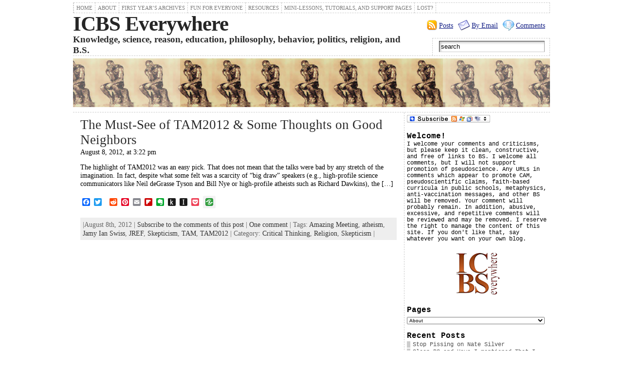

--- FILE ---
content_type: text/html; charset=UTF-8
request_url: http://icbseverywhere.com/blog/tag/jamy-ian-swiss/
body_size: 15521
content:
<!DOCTYPE html PUBLIC "-//W3C//DTD XHTML 1.0 Strict//EN"
        "http://www.w3.org/TR/xhtml1/DTD/xhtml1-strict.dtd">
<html xmlns="http://www.w3.org/1999/xhtml"  xmlns:og="http://ogp.me/ns#">
<head profile="http://gmpg.org/xfn/11">
<meta http-equiv="X-UA-Compatible" content="IE=EmulateIE7" />
<meta http-equiv="Content-Type" content="text/html; charset=UTF-8" />
<link rel="stylesheet" href="http://icbseverywhere.com/blog/wp-content/themes/atahualpa.3.1.9/atahualpa/style.css" type="text/css" />
<title>ICBS Everywhere &#8250; Jamy Ian Swiss</title>
<link rel="shortcut icon" href="http://icbseverywhere.com/blog/wp-content/themes/atahualpa.3.1.9/atahualpa/images/favicon/ICBSfavicon.ico" />
<link rel="alternate" type="application/rss+xml" title="ICBS Everywhere RSS Feed" href="http://icbseverywhere.com/blog/feed/" />
<link rel="pingback" href="http://icbseverywhere.com/blog/xmlrpc.php" />
<script type="text/javascript" src="http://icbseverywhere.com/blog/wp-content/themes/atahualpa.3.1.9/atahualpa/js/ruthsarian_utilities.js"></script>
<script type="text/javascript">
	<!--
	if ( ( typeof( sfHover ) ).toLowerCase() != 'undefined' ) { event_attach( 'onload' , function () { 
	sfHover( 'rmenu2' );		
	if (document.getElementById("recent-comments") != null) { sfHover( 'recent-comments' ); }
	if (document.getElementById("bfa-recent-comments") != null) {sfHover( 'bfa-recent-comments' ); }
		} ); }
	//-->
</script>
<script type="text/javascript" src="http://icbseverywhere.com/blog/wp-content/themes/atahualpa.3.1.9/atahualpa/js/jquery-1.2.6.min.js"></script>
<script type="text/javascript">
<!--
var $bfa = jQuery.noConflict();
$bfa(document).ready(function(){    
	// IE6 max-width for images 
	if ($bfa.browser.msie && /MSIE 6\.0/i.test(window.navigator.userAgent) && !/MSIE 7\.0/i.test(window.navigator.userAgent)) {
	var centerwidth = $bfa("td#middle").width(); 
	// without caption
	$bfa(".post img").each(function() { 
		var maxwidth = centerwidth - 10 + 'px';
		var imgwidth = $bfa(this).width(); 
		var imgheight = $bfa(this).height(); 
		var newimgheight = (centerwidth / imgwidth * imgheight) + 'px';	
		if (imgwidth > centerwidth) { 
			$bfa(this).css({width: maxwidth}); 
			$bfa(this).css({height: newimgheight}); 
		}
	});
	// with caption
	$bfa("div.wp-caption").each(function() { 
		var captionwidth = $bfa(this).width(); 
		var maxcaptionwidth = centerwidth + 'px';
		var captionheight = $bfa(this).height();
		var captionimgwidth =  $bfa("div.wp-caption img").width();
		var captionimgheight =  $bfa("div.wp-caption img").height();
		if (captionwidth > centerwidth) { 
			$bfa(this).css({width: maxcaptionwidth}); 
			var newcaptionheight = (centerwidth / captionwidth * captionheight) + 'px';
			var newcaptionimgheight = (centerwidth / captionimgwidth * captionimgheight) + 'px';
			$bfa(this).css({height: newcaptionheight}); 
			$bfa("div.wp-caption img").css({height: newcaptionimgheight}); 
			}
	});
	}
		$bfa(".post table tr").mouseover(function() {$bfa(this).addClass("over");}).mouseout(function() {$bfa(this).removeClass("over");});
			$bfa(".post table tr:even").addClass("alt");
			$bfa("input.text, input.TextField, input.file, input.password, textarea").focus(function () {  $bfa(this).addClass("highlight"); }).blur(function () { $bfa(this).removeClass("highlight"); })
		$bfa("input.inputblur").focus(function () {  $bfa(this).addClass("inputfocus"); }).blur(function () { $bfa(this).removeClass("inputfocus"); })
		$bfa("input.button, input.Button").mouseover(function() {$bfa(this).addClass("buttonhover");}).mouseout(function() {$bfa(this).removeClass("buttonhover");});
	// toggle "you can use these xhtml tags
	$bfa("a.xhtmltags").click(function(){ $bfa("div.xhtml-tags").slideToggle(300); });
});
//-->
</script>
<style type="text/css">
body {
	font-family: georgia, serif;
font-size: .9em;
color: #000000;
background: #ffffff;	}

a:link, a:visited, a:active {
	color: #121E85; 
	font-weight: normal; 
	text-decoration: underline; 
	}
	
a:hover {
	color: #CC0000;
	font-weight: normal; 
	text-decoration: underline; 
	}
		

div#wrapper {
	width: 1000px;
		}


div#container {
	padding: 5px;		padding-left: 10px;
	padding-right: 10px;
		}

.colone {width: 175px;}
.colthree {width: 300px;}
	
table#logoarea {
	border-spacing: 0px;
		}
	
.logo {
	margin: 0 10px 0 0;	}

h1.blogtitle {
	margin: 0;
padding:0;
letter-spacing:-1px;
line-height: 1.0em;
font-family:  times, courier, serif;
font-size: 300%;	}
	
h1.blogtitle a:link, 
h1.blogtitle a:visited, 
h1.blogtitle a:active {
	color: #262626;
	font-weight: bold;
	}
	
h1.blogtitle a:hover {
	color: #000000;
	font-weight: bold;
	}

p.tagline { 
	margin: 0;
padding: 0;
font-size:1.3em;
font-weight: bold;
color: #2b2b2b;	}

div.rss-box {
	width: 280px;
	}
	
.searchbox {
	height: 35px;
	border-top: 1px dashed #ccc;
border-right: 1px dashed #ccc;
border-bottom: 0;
border-left: 1px dashed #ccc;
width: 240px;
margin: 0;
padding: 0;	}

.horbar1 {
	height: 5px;
background: #ffffff;
border-top: dashed 1px #cccccc;	}
	
.horbar2 { 
	height: 5px;
background: #ffffff;
border-bottom: dashed 1px #cccccc;	}	

.header-image-container {
	height: 105px; 
	}
	

.opacityleft {
	background-color: #FFFFFF; 
	height: 105px;
	width: 220px; 
	filter: alpha(opacity=30);
	-moz-opacity:.30;
	opacity:.30;
	}

.opacityright {
	background-color: #FFFFFF; 
	height: 105px;
	width: 220px; 
	filter: alpha(opacity=30);
	-moz-opacity:.30;
	opacity:.30;
	}


div.clickable {
	height: 105px; 
	}
		
td#left {
	border-right: dashed 1px #CCCCCC;
padding: 5px 5px 5px 5px;
background: #ffffff;	}

td#right {
	border-left: dashed 1px #CCCCCC;
padding: 5px 5px 5px 5px;
background: #ffffff;	}

td#middle {
	padding: 10px 15px;	}

td#footer {
	width: auto;
	background-color: #ffffff;
border-top: dashed 1px #cccccc;
padding: 10px;
text-align: center;
color: #777777;
font-size: 95%;	}

td#footer a:link, td#footer a:visited, td#footer a:active {
	text-decoration: none;
color: #777777;
font-weight: normal;	}

td#footer a:hover {
	text-decoration: none;
color: #777777;
font-weight: normal;	}
	
div.widget {
	margin: 0 0 15px 0;	}

div.widget-title {
		}

div.widget-title h3 {
	font-family: georgia, courier, serif;
font-size: 1.1em;	}	
	
div.widget-content {
	font-family: georgia, courier, serif;
font-size: .8em;	}

div.widget select { 
	font-size: 10px;
 
}	
	
.widget ul li {
	margin: 2px 0 2px 0px;
	}

.widget ul li ul li {
	margin: 2px 0 2px 5px;  
	}

.widget ul li ul li ul li {
	margin: 2px 0 2px 5px;  
	}
	
.widget ul li a:link, 
.widget ul li a:visited, 
.widget ul li a:active {
	padding: 0 0 0 5px; 
	color: #4E4E4E; 
	border-left: solid 7px #CCCCCC; 
	}

.widget ul li ul li a:link, 
.widget ul li ul li a:visited, 
.widget ul li ul li a:active {
	padding: 0 0 0 5px; 
	color: #4E4E4E; 
	border-left: solid 7px #CCCCCC; 
	}

.widget ul li ul li ul li a:link, 
.widget ul li ul li ul li a:visited, 
.widget ul li ul li ul li a:active {
	padding: 0 0 0 5px; 
	color: #4E4E4E; 
	border-left: solid 7px #CCCCCC; 
	}

	
.widget ul li a:hover {
	color: #000000; 
	border-left: solid 7px #000000; 
	}

.widget ul li ul li a:hover {
	color: #000000; 
	border-left: solid 7px #000000; 
	}

.widget ul li ul li ul li a:hover {
	color: #000000; 
	border-left: solid 7px #000000; 
	}
	
.widget_categories ul li a:link, 
.widget_categories ul li a:visited, 
.widget_categories ul li a:active,
.widget_categories ul li a:hover {
	display: inline !important;  
	}
	
div#get_recent_comments_wrap ul li ul li,
.widget_recent_comments ul li, 
.widget_simple_recent_comments ul li {
	padding: 0 0 0 5px; 
	border-left: solid 7px #CCCCCC; 
	}

div#get_recent_comments_wrap ul li ul li ul li, 
.widget_recent_comments ul li ul li, 
.widget_simple_recent_comments ul li ul li {
	padding: 0 0 0 5px; 
	border-left: solid 7px #CCCCCC; 
	}

.widget_recent_comments ul li ul li ul li, 
.widget_simple_recent_comments ul li ul li ul li {
	padding: 0 0 0 5px; 
	border-left: solid 7px #CCCCCC; 
	}	
	
div#get_recent_comments_wrap ul li ul li:hover, 
.widget_recent_comments ul li:hover, 
.widget_simple_recent_comments ul li:hover, 
div#get_recent_comments_wrap ul li ul li.sfhover, 	
.widget_recent_comments ul li.sfhover, 
.widget_simple_recent_comments ul li.sfhover {	
	border-left: solid 7px #000000; 
	}

div#get_recent_comments_wrap ul li ul li ul li:hover, 
.widget_recent_comments ul li ul li:hover, 
.widget_simple_recent_comments ul li ul li:hover, 	
div#get_recent_comments_wrap ul li ul li ul li.sfhover, 
.widget_recent_comments ul li ul li.sfhover, 
.widget_simple_recent_comments ul li ul li.sfhover {	
	border-left: solid 7px #000000; 
	}

.widget_recent_comments ul li ul li ul li:hover, 
.widget_simple_recent_comments ul li ul li ul li:hover, 	
.widget_recent_comments ul li ul li ul li.sfhover, 
.widget_simple_recent_comments ul li ul li ul li.sfhover {	
	border-left: solid 7px #000000; 
	}
	
div.post {
	margin: 0 0 30px 0;
	}

.sticky {
	background: #eee url(http://icbseverywhere.com/blog/wp-content/themes/atahualpa.3.2/atahualpa/images/sticky.gif) 99% 5% no-repeat;
border: dashed 1px #ccc;
padding: 10px;	}

div.post-kicker {
	margin: 0 0 1px 0;
	}

div.post-kicker a:link, 
div.post-kicker a:visited, 
div.post-kicker a:active {
	color: #000000;
text-decoration: none;
text-transform: uppercase;	}

div.post-kicker a:hover {
	color: #cc0000;	}

div.post-headline {
		}

div.post-headline h2 {
	padding: 0;
margin: 0;
	}

div.post-headline h2 a:link, 
div.post-headline h2 a:visited, 
div.post-headline h2 a:active {
	color: #2b2b2b;
text-decoration: none;
	}

div.post-headline h2 a:hover {
	color: #000000;
text-decoration: none;
	}
	
div.post-byline {
	margin: 1px 0 2px 0;	}

div.post-byline a:link, 
div.post-byline a:visited, 
div.post-byline a:active {
		}

div.post-byline a:hover {
		}

div.post-bodycopy {
		}
	
div.post-footer {
	margin: 0;
padding: 5px;
background: #eeeeee;
color: #666;
line-height: 18px;	}

div.post-footer a:link, 
div.post-footer a:visited, 
div.post-footer a:active {
	color: #333;
font-weight: normal;
text-decoration: none;	}	

div.post-footer a:hover {
	color: #333;
font-weight: normal;
text-decoration: underline;	}

.navigation-top {
	margin: 0 0 10px 0;
padding: 10px 0 10px 0;
border-bottom: dashed 1px #ccc;	}

.navigation-middle {
	margin: 10px 0 20px 0;
padding: 10px 0 10px 0;
border-top: dashed 1px #ccc;
border-bottom: dashed 1px #ccc;	}
	
.navigation-bottom {
	margin: 20px 0 0 0;
padding: 10px 0 10px 0;
border-top: dashed 1px #ccc;	}

.navigation-comments-above {
	margin: 0 0 10px 0;
padding: 5px 0 5px 0;	}
	
.navigation-comments-below {
	margin: 0 0 10px 0;
padding: 5px 0 5px 0;	}
	
input.text, 
input.password, 
input.file,
input.TextField, 
textarea {
	color: #000000;
border-top: solid 1px #333333;
border-left: solid 1px #333333;
border-right: solid 1px #999999;
border-bottom: solid 1px #cccccc;
	background: url(http://icbseverywhere.com/blog/wp-content/themes/atahualpa.3.1.9/atahualpa/images/inputbackgr.gif) top left no-repeat;	}
	
input.highlight, textarea.highlight {
	background: #e8eff7;
border-color: #37699f;	}

.button, .Button {
	background-color: #777777;
color: #ffffff;
border: solid 2px #555555;
font-weight: bold;	}
	
.buttonhover {
	background-color: #6b9c6b;
color: #ffffff;
border: solid 2px #496d49;	}

form#commentform input#submit	{
	padding: 4px 10px 4px 10px;
font-size: 1.2em;
line-height: 1.5em;
height: 36px;	}
	
blockquote {
	color: #555555;
padding: 1em 1em;
background: #ebebeb;
border: solid 1px #e1e1e1;	
	}
	
blockquote blockquote {
	color: #444444;
padding: 1em 1em;
background: #e1e1e1;
border: solid 1px #d3d3d3;	}

.post table caption {
	background: #eeeeee;
border: #999999;
padding: 4px 8px;
color: #666666;	}
	
.post table th {
	background: #888888;
color: #ffffff;
font-weight: bold;
font-size: 90%;
padding: 4px 8px;

			border: solid 1px #ffffff;
text-align: left;	}
	
.post table td {
	padding: 4px 8px;
background-color: #ffffff;
border-bottom: 1px solid #dddddd;
text-align: left;	}

.post table tfoot td {
		}
	
.post table tr.alt td {
	background: #f4f4f4;	}

.post table tr.over td {
	background: #e2e2e2;	}

ol.commentlist {
	border-top: dotted 1px #cccccc;
	}
	
ol.commentlist li {
	background-color: #FFFFFF;
	border-bottom: dotted 1px #cccccc;
	}

ol.commentlist li.alt {
	background-color: #F6F6F6;
	border-bottom: dotted 1px #cccccc;
	}

ol.commentlist li.authorcomment {
	background-color: #FFE1C7;
	}

ol.commentlist span.authorname {
	font-size: 110%;
	}

ul.commentlist {
	border-top: dotted 1px #cccccc;
	}

ul.commentlist li.thread-even {
	background-color: #FFFFFF;
	border-bottom: dotted 1px #cccccc;
	}

ul.commentlist li.thread-odd {
	background-color: #F6F6F6;
	border-bottom: dotted 1px #cccccc;
	}

ul.commentlist li.bypostauthor {
	background-color: #FFE1C7;
	}
	
/* reset children */

ul.commentlist li ul.children, 
ul.commentlist li ul.children li, 
ul.commentlist li ul.children li.bypostauthor  {
	background-color: transparent;
	border: 0;
	padding: 0;
	margin: 0;
	display: block;
	height: 1%;  /* for IE */
	}

ul.commentlist span.authorname {
	font-size: 110%;
	}

a.page-numbers:link, 
a.page-numbers:visited, 
a.page-numbers:active {
	color: #121E85; 
	border-color: #121E85;
	}

a.page-numbers:hover {
	color: #CC0000; 
	border-color: #CC0000;
	}

.post img {
	padding: 5px;
border: solid 1px #dddddd;
background-color: #f3f3f3;
-moz-border-radius: 3px;
-khtml-border-radius: 3px;
-webkit-border-radius: 3px;
border-radius: 3px;	}

.wp-caption {
	border: 1px solid #dddddd;
text-align: center;
background-color: #f3f3f3;
padding-top: 4px;
margin: 10px 0 0 0;
-moz-border-radius: 3px;
-khtml-border-radius: 3px;
-webkit-border-radius: 3px;
border-radius: 3px;	}

.wp-caption p.wp-caption-text {
	font-size: 0.8em;
line-height: 13px;
padding: 2px 4px 5px;
margin: 0;
color: #666666;	}

img.avatar {
	margin: 0 8px 1px 0;
padding: 3px;
border: solid 1px #ddd;
background-color: #f3f3f3;
-moz-border-radius: 3px;
-khtml-border-radius: 3px;
-webkit-border-radius: 3px;
border-radius: 3px;	}

div#menu1 ul.rMenu-ver, div#menu1 ul.rMenu-ver ul
	{
	width: 11em;	
	}

div#menu2 ul.rMenu-ver, div#menu2 ul.rMenu-ver ul
	{
	width: 11em;	
	}
	
ul.rMenu
	{
	background: #FFFFFF;
	border: dashed 1px #cccccc;
	}

ul#rmenu
	{
	background: #777777;
	border: solid 1px #000000;
	}

ul.rMenu li a
	{
	border: dashed 1px #cccccc;	
	}

ul#rmenu li a
	{
	border: solid 1px #000000;	
	}

div#menu1 ul.rMenu-ver
	{
	border-top: dashed 1px #cccccc;	
	}

div#menu2 ul.rMenu-ver
	{
	border-top: solid 1px #000000;	
	}
	
ul.rMenu li a:link, ul.rMenu li a:hover, ul.rMenu li a:visited, ul.rMenu li a:active
	{
	color: #777777;
	text-transform: uppercase;
	font: 11px times, courier, serif;  
	}

ul#rmenu li a:link, ul#rmenu li a:hover, ul#rmenu li a:visited, ul#rmenu li a:active
	{
	color: #ffffff;
	text-transform: uppercase;
	font: 11px Arial, Verdana, sans-serif; 
	}
	
ul.rMenu li
	{
	background-color: #FFFFFF;	
	}

ul#rmenu li
	{
	background-color: #777777;	
	}
	
ul.rMenu li:hover,
ul.rMenu li.sfhover
	{
	background-color: #DDDDDD;	
	}

ul#rmenu li:hover,
ul#rmenu li.sfhover
	{
	background-color: #000000;	
	}

ul.rMenu li.current_page_item a:link, 
ul.rMenu li.current_page_item a:active, 
ul.rMenu li.current_page_item a:hover, 
ul.rMenu li.current_page_item a:visited, 
ul.rMenu li a:hover
	{
	background-color: #EEEEEE;
	color: #000000;
	}

ul#rmenu li.current-cat a:link, 
ul#rmenu li.current-cat a:active, 
ul#rmenu li.current-cat a:hover, 
ul#rmenu li.current-cat a:visited, 
ul#rmenu li a:hover
	{
	background-color: #cc0000;
	color: #ffffff;
	}

div#menu1 ul.rMenu li.rMenu-expand a,
div#menu1 ul.rMenu li.rMenu-expand li.rMenu-expand a,
div#menu1 ul.rMenu li.rMenu-expand li.rMenu-expand li.rMenu-expand a,
div#menu1 ul.rMenu li.rMenu-expand li.rMenu-expand li.rMenu-expand li.rMenu-expand a,
div#menu1 ul.rMenu li.rMenu-expand li.rMenu-expand li.rMenu-expand li.rMenu-expand li.rMenu-expand a 
	{
	background-image: url(http://icbseverywhere.com/blog/wp-content/themes/atahualpa.3.1.9/atahualpa/images/expand-right.gif);
	}

div#menu2 ul.rMenu li.rMenu-expand a,
div#menu2 ul.rMenu li.rMenu-expand li.rMenu-expand a,
div#menu2 ul.rMenu li.rMenu-expand li.rMenu-expand li.rMenu-expand a,
div#menu2 ul.rMenu li.rMenu-expand li.rMenu-expand li.rMenu-expand li.rMenu-expand a,
div#menu2 ul.rMenu li.rMenu-expand li.rMenu-expand li.rMenu-expand li.rMenu-expand li.rMenu-expand a 
	{
	background-image: url(http://icbseverywhere.com/blog/wp-content/themes/atahualpa.3.1.9/atahualpa/images/expand-right-white.gif);
	}
	
div#menu1 ul.rMenu-hor li.rMenu-expand a
	{
	background-image: url(http://icbseverywhere.com/blog/wp-content/themes/atahualpa.3.1.9/atahualpa/images/expand-down.gif);
	}
	
div#menu2 ul.rMenu-hor li.rMenu-expand a
	{
	background-image: url(http://icbseverywhere.com/blog/wp-content/themes/atahualpa.3.1.9/atahualpa/images/expand-down-white.gif);
	}
	
</style>
<link rel="alternate" type="application/rss+xml" title="ICBS Everywhere &raquo; Jamy Ian Swiss Tag Feed" href="http://icbseverywhere.com/blog/tag/jamy-ian-swiss/feed/" />
		<script type="text/javascript">
			window._wpemojiSettings = {"baseUrl":"http:\/\/s.w.org\/images\/core\/emoji\/72x72\/","ext":".png","source":{"concatemoji":"http:\/\/icbseverywhere.com\/blog\/wp-includes\/js\/wp-emoji-release.min.js?ver=4.2.38"}};
			!function(e,n,t){var a;function o(e){var t=n.createElement("canvas"),a=t.getContext&&t.getContext("2d");return!(!a||!a.fillText)&&(a.textBaseline="top",a.font="600 32px Arial","flag"===e?(a.fillText(String.fromCharCode(55356,56812,55356,56807),0,0),3e3<t.toDataURL().length):(a.fillText(String.fromCharCode(55357,56835),0,0),0!==a.getImageData(16,16,1,1).data[0]))}function i(e){var t=n.createElement("script");t.src=e,t.type="text/javascript",n.getElementsByTagName("head")[0].appendChild(t)}t.supports={simple:o("simple"),flag:o("flag")},t.DOMReady=!1,t.readyCallback=function(){t.DOMReady=!0},t.supports.simple&&t.supports.flag||(a=function(){t.readyCallback()},n.addEventListener?(n.addEventListener("DOMContentLoaded",a,!1),e.addEventListener("load",a,!1)):(e.attachEvent("onload",a),n.attachEvent("onreadystatechange",function(){"complete"===n.readyState&&t.readyCallback()})),(a=t.source||{}).concatemoji?i(a.concatemoji):a.wpemoji&&a.twemoji&&(i(a.twemoji),i(a.wpemoji)))}(window,document,window._wpemojiSettings);
		</script>
		<style type="text/css">
img.wp-smiley,
img.emoji {
	display: inline !important;
	border: none !important;
	box-shadow: none !important;
	height: 1em !important;
	width: 1em !important;
	margin: 0 .07em !important;
	vertical-align: -0.1em !important;
	background: none !important;
	padding: 0 !important;
}
</style>
<link rel='stylesheet' id='wpt-twitter-feed-css'  href='http://icbseverywhere.com/blog/wp-content/plugins/wp-to-twitter/css/twitter-feed.css?ver=4.2.38' type='text/css' media='all' />
<link rel='stylesheet' id='addtoany-css'  href='http://icbseverywhere.com/blog/wp-content/plugins/add-to-any/addtoany.min.css?ver=1.14' type='text/css' media='all' />
<script type='text/javascript' src='http://icbseverywhere.com/blog/wp-includes/js/jquery/jquery.js?ver=1.11.2'></script>
<script type='text/javascript' src='http://icbseverywhere.com/blog/wp-includes/js/jquery/jquery-migrate.min.js?ver=1.2.1'></script>
<script type='text/javascript' src='http://icbseverywhere.com/blog/wp-content/plugins/add-to-any/addtoany.min.js?ver=1.0'></script>
<link rel="EditURI" type="application/rsd+xml" title="RSD" href="http://icbseverywhere.com/blog/xmlrpc.php?rsd" />
<link rel="wlwmanifest" type="application/wlwmanifest+xml" href="http://icbseverywhere.com/blog/wp-includes/wlwmanifest.xml" /> 
<meta name="generator" content="WordPress 4.2.38" />
<style>.addtoany_subscribe img{border:0;}</style>

<script type="text/javascript">
window.a2a_config=window.a2a_config||{};a2a_config.callbacks=[];a2a_config.overlays=[];a2a_config.templates={};
</script>
<script type="text/javascript" src="https://static.addtoany.com/menu/page.js" async="async"></script>

            <!--/ Facebook Thumb Fixer Open Graph /-->
            <meta property="og:type" content="article" />
            <meta property="og:url" content="http://icbseverywhere.com/blog/2012/08/tam2012-must-see/" />
            <meta property="og:title" content="The Must-See of TAM2012 &#038; Some Thoughts on Good Neighbors" />
            <meta property="og:description" content="The highlight of TAM2012 was an easy pick. That does not mean that the talks were bad by any stretch of the imagination. In fact, despite what some felt was a scarcity of big draw speakers (e.g., " />
            <meta property="og:site_name" content="ICBS Everywhere" />
            <meta property="og:image" content="http://icbseverywhere.com/blog/wp-content/media/2015/03/fulllogosmall.png" />

            <meta itemscope itemtype="article" />
            <meta itemprop="description" content="The highlight of TAM2012 was an easy pick. That does not mean that the talks were bad by any stretch of the imagination. In fact, despite what some felt was a scarcity of big draw speakers (e.g., " />
            <meta itemprop="image" content="http://icbseverywhere.com/blog/wp-content/media/2015/03/fulllogosmall.png" />
            

    <style type="text/css" media="screen">
      div.printfriendly a, div.printfriendly a:link, div.printfriendly a:hover, div.printfriendly a:visited {
        text-decoration: none;
        border: none;
      }
    </style>
   </head>
<body>
<div id="wrapper">
<div id="container">
<table id="layout" border="0" cellspacing="0" cellpadding="0">
<colgroup>
<col class="coltwo" />
<col class="colthree" />
</colgroup> 
	<tr>

		<!-- Header -->
		<td id="header" colspan="2">
		
		<div id="menu1"><ul id="rmenu2" class="clearfix rMenu-hor rMenu">
<li class="page_item"><a href="http://icbseverywhere.com/blog/" title="ICBS Everywhere">Home</a></li>
<li class="page-item-2 page_item_has_children"><a href="http://icbseverywhere.com/blog/about-me/">About</a></li>
<li class="page-item-29 page_item_has_children"><a href="http://icbseverywhere.com/blog/first-years-archives/">First Year&#8217;s Archives</a></li>
<li class="page-item-297 page_item_has_children"><a href="http://icbseverywhere.com/blog/fun-for-everyone/">Fun For Everyone</a></li>
<li class="page-item-881 page_item_has_children"><a href="http://icbseverywhere.com/blog/resources/">Resources</a></li>
<li class="page-item-1396 page_item_has_children"><a href="http://icbseverywhere.com/blog/mini-lessons-tutorials-and-support-pages/">Mini-Lessons, Tutorials, and Support Pages</a></li>
<li><a href="http://icbseverywhere.com/blog/lost/">Lost?</a></li>
</ul></div>
<table id="logoarea" cellpadding="0" cellspacing="0" border="0" width="100%"><tr><td rowspan="2" valign="middle" class="logoarea-title"><h1 class="blogtitle"><a href="http://icbseverywhere.com/blog/">ICBS Everywhere</a></h1><p class="tagline">Knowledge, science, reason, education, philosophy, behavior, politics, religion, and B.S.</p></td><td class="feed-icons" valign="middle" align="right"><div class="clearfix rss-box"><a class="comments-icon" href="http://icbseverywhere.com/blog/comments/feed/" title="Subscribe to the COMMENTS feed">Comments</a><a class="email-icon" href="http://www.feedburner.com/fb/a/emailverifySubmit?feedId=IcbsEverywhere&amp;loc=en" title="Subscribe by EMAIL">By Email</a><a class="posts-icon" href="http://icbseverywhere.com/blog/feed/" title="Subscribe to the POSTS feed">Posts</a></div></td></tr><tr><td valign="bottom" class="search-box" align="right"><div class="searchbox">
		<form method="get" class="searchform" action="http://icbseverywhere.com/blog/">
		<div class="searchbox-form">
			<input type="text" class="text inputblur" onfocus="this.value=''" 
			value="search" onblur="this.value='search'" name="s" />
		</div>
		</form>
	</div>
	</td></tr></table><div class="horbar1">&nbsp;</div><div class="header-image-container" style="background: url(http://icbseverywhere.com/blog/wp-content/themes/atahualpa.3.1.9/atahualpa/images/header/banthink.jpg) top center no-repeat;"><div class="clickable">
				<a class="divclick" title="ICBS Everywhere" href ="http://icbseverywhere.com/blog/">&nbsp;</a></div><div class="opacityleft">&nbsp;</div><div class="opacityright">&nbsp;</div></div><div class="horbar2">&nbsp;</div>
		</td>
		<!-- / Header -->

	</tr>

	<!-- Main Body -->	
	<tr>

		

		<!-- Main Column -->
		<td id="middle">
			
			
	
	 

							

					
		<div class="post">
								
					
		

						
		<!-- Post Headline -->					
		<div class="post-headline">	
		<h2>			<a href="http://icbseverywhere.com/blog/2012/08/tam2012-must-see/" rel="bookmark" title="Permanent Link to The Must-See of TAM2012 &amp; Some Thoughts on Good Neighbors">The Must-See of TAM2012 &#038; Some Thoughts on Good Neighbors			</a>		</h2>
		</div>

						
						
		<div class="post-byline">August 8, 2012, at 3:22 pm</div>

						
		<!-- Post Body Copy -->				
		<div class="post-bodycopy clearfix">
		<p>The highlight of TAM2012 was an easy pick. That does not mean that the talks were bad by any stretch of the imagination. In fact, despite what some felt was a scarcity of &#8220;big draw&#8221; speakers (e.g., high-profile science communicators like Neil deGrasse Tyson and Bill Nye or high-profile atheists such as Richard Dawkins), the [&hellip;]</p>
<div class="addtoany_share_save_container addtoany_content_bottom"><div class="a2a_kit a2a_kit_size_16 addtoany_list" data-a2a-url="http://icbseverywhere.com/blog/2012/08/tam2012-must-see/" data-a2a-title="The Must-See of TAM2012 & Some Thoughts on Good Neighbors"><a class="a2a_button_facebook" href="https://www.addtoany.com/add_to/facebook?linkurl=http%3A%2F%2Ficbseverywhere.com%2Fblog%2F2012%2F08%2Ftam2012-must-see%2F&amp;linkname=The%20Must-See%20of%20TAM2012%20%26%20Some%20Thoughts%20on%20Good%20Neighbors" title="Facebook" rel="nofollow noopener" target="_blank"></a><a class="a2a_button_twitter" href="https://www.addtoany.com/add_to/twitter?linkurl=http%3A%2F%2Ficbseverywhere.com%2Fblog%2F2012%2F08%2Ftam2012-must-see%2F&amp;linkname=The%20Must-See%20of%20TAM2012%20%26%20Some%20Thoughts%20on%20Good%20Neighbors" title="Twitter" rel="nofollow noopener" target="_blank"></a><a class="a2a_button_google_plus" href="https://www.addtoany.com/add_to/google_plus?linkurl=http%3A%2F%2Ficbseverywhere.com%2Fblog%2F2012%2F08%2Ftam2012-must-see%2F&amp;linkname=The%20Must-See%20of%20TAM2012%20%26%20Some%20Thoughts%20on%20Good%20Neighbors" title="Google+" rel="nofollow noopener" target="_blank"></a><a class="a2a_button_reddit" href="https://www.addtoany.com/add_to/reddit?linkurl=http%3A%2F%2Ficbseverywhere.com%2Fblog%2F2012%2F08%2Ftam2012-must-see%2F&amp;linkname=The%20Must-See%20of%20TAM2012%20%26%20Some%20Thoughts%20on%20Good%20Neighbors" title="Reddit" rel="nofollow noopener" target="_blank"></a><a class="a2a_button_pinterest" href="https://www.addtoany.com/add_to/pinterest?linkurl=http%3A%2F%2Ficbseverywhere.com%2Fblog%2F2012%2F08%2Ftam2012-must-see%2F&amp;linkname=The%20Must-See%20of%20TAM2012%20%26%20Some%20Thoughts%20on%20Good%20Neighbors" title="Pinterest" rel="nofollow noopener" target="_blank"></a><a class="a2a_button_email" href="https://www.addtoany.com/add_to/email?linkurl=http%3A%2F%2Ficbseverywhere.com%2Fblog%2F2012%2F08%2Ftam2012-must-see%2F&amp;linkname=The%20Must-See%20of%20TAM2012%20%26%20Some%20Thoughts%20on%20Good%20Neighbors" title="Email" rel="nofollow noopener" target="_blank"></a><a class="a2a_button_flipboard" href="https://www.addtoany.com/add_to/flipboard?linkurl=http%3A%2F%2Ficbseverywhere.com%2Fblog%2F2012%2F08%2Ftam2012-must-see%2F&amp;linkname=The%20Must-See%20of%20TAM2012%20%26%20Some%20Thoughts%20on%20Good%20Neighbors" title="Flipboard" rel="nofollow noopener" target="_blank"></a><a class="a2a_button_evernote" href="https://www.addtoany.com/add_to/evernote?linkurl=http%3A%2F%2Ficbseverywhere.com%2Fblog%2F2012%2F08%2Ftam2012-must-see%2F&amp;linkname=The%20Must-See%20of%20TAM2012%20%26%20Some%20Thoughts%20on%20Good%20Neighbors" title="Evernote" rel="nofollow noopener" target="_blank"></a><a class="a2a_button_kindle_it" href="https://www.addtoany.com/add_to/kindle_it?linkurl=http%3A%2F%2Ficbseverywhere.com%2Fblog%2F2012%2F08%2Ftam2012-must-see%2F&amp;linkname=The%20Must-See%20of%20TAM2012%20%26%20Some%20Thoughts%20on%20Good%20Neighbors" title="Kindle It" rel="nofollow noopener" target="_blank"></a><a class="a2a_button_instapaper" href="https://www.addtoany.com/add_to/instapaper?linkurl=http%3A%2F%2Ficbseverywhere.com%2Fblog%2F2012%2F08%2Ftam2012-must-see%2F&amp;linkname=The%20Must-See%20of%20TAM2012%20%26%20Some%20Thoughts%20on%20Good%20Neighbors" title="Instapaper" rel="nofollow noopener" target="_blank"></a><a class="a2a_button_pocket" href="https://www.addtoany.com/add_to/pocket?linkurl=http%3A%2F%2Ficbseverywhere.com%2Fblog%2F2012%2F08%2Ftam2012-must-see%2F&amp;linkname=The%20Must-See%20of%20TAM2012%20%26%20Some%20Thoughts%20on%20Good%20Neighbors" title="Pocket" rel="nofollow noopener" target="_blank"></a><a class="a2a_dd addtoany_share_save" href="https://www.addtoany.com/share"><img src="https://static.addtoany.com/buttons/share_16_16.png" alt="Share"></a></div></div>		</div>	


						
		
						
						
											
						
						
		<div class="post-footer">
|August 8th, 2012 | <a href="http://icbseverywhere.com/blog/2012/08/tam2012-must-see/feed/">Subscribe to the comments of this post</a> | <a href="http://icbseverywhere.com/blog/2012/08/tam2012-must-see/#comments">One comment</a> | Tags: <a href="http://icbseverywhere.com/blog/tag/amazing-meeting/" rel="tag">Amazing Meeting</a>, <a href="http://icbseverywhere.com/blog/tag/atheism/" rel="tag">atheism</a>, <a href="http://icbseverywhere.com/blog/tag/jamy-ian-swiss/" rel="tag">Jamy Ian Swiss</a>, <a href="http://icbseverywhere.com/blog/tag/jref/" rel="tag">JREF</a>, <a href="http://icbseverywhere.com/blog/tag/skepticism/" rel="tag">Skepticism</a>, <a href="http://icbseverywhere.com/blog/tag/tam/" rel="tag">TAM</a>, <a href="http://icbseverywhere.com/blog/tag/tam2012/" rel="tag">TAM2012</a> |  Category: <a href="http://icbseverywhere.com/blog/category/psychology/cognition/criticalthinking/">Critical Thinking</a>, <a href="http://icbseverywhere.com/blog/category/religion/">Religion</a>, <a href="http://icbseverywhere.com/blog/category/skepticism/">Skepticism</a> |</div>
						
						
		</div><!-- / Post -->
								

								
		
					
					
		
					
					
						

	
	 
				

				
				

			
		</td>
		<!-- / Main Column -->	

				<!-- Right Sidebar -->
		<td id="right">

			<div id="add_to_any_subscribe_widget-2" class="widget widget_add_to_any_subscribe_widget">
		<span class="a2a_kit a2a_follow" data-a2a-url="http://icbseverywhere.com/blog/feed/"><a class="a2a_dd addtoany_subscribe" href="https://www.addtoany.com/subscribe?linkurl=http%3A%2F%2Ficbseverywhere.com%2Fblog%2Ffeed%2F&amp;linkname=ICBS%20Everywhere"><img src="http://icbseverywhere.com/blog/wp-content/plugins/add-to-any-subscribe/subscribe_171_16.png" width="171" height="16" alt="Subscribe"/></a></span>
		
<script>
var a2a_config = a2a_config || {};
</script>
<script async src="https://static.addtoany.com/menu/page.js">
</script>
</div></div>		<div id="text-2" class="widget widget_text">			<div class="widget-title"><h3>Welcome!</h3></div><div class="widget-content">			<div class="textwidget">I welcome your comments and criticisms, but please keep it clean, constructive, and free of links to BS. I welcome all comments, but I will not support promotion of pseudoscience. Any URLs in comments which appear to promote CAM, pseudoscientific claims, faith-based curricula in public schools, metaphysics, anti-vaccination messages, and other BS will be removed. Your comment will probably remain.

In addition, abusive, excessive, and repetitive comments will be reviewed and may be removed. I reserve the right to manage the content of this site. If you don't like that, say whatever you want on your own blog. </div>
		</div></div>		<div id="text-11" class="widget widget_text">						<div class="textwidget"><div align="center"><a href="http://icbseverywhere.com/blog/wp-content/media/2015/03/fulllogosmall.png"><img src="http://icbseverywhere.com/blog/wp-content/media/2015/03/fulllogosmall.png"/></a></div></div>
		</div><div id="flexipages-2" class="widget widget_pages widget_flexipages flexipages_widget"><div class="widget-title"><h3>Pages</h3></div><div class="widget-content">
<form action="http://icbseverywhere.com/blog" method="get">
<select name="page_id" id="page_id" onchange="top.location.href='http://icbseverywhere.com/blog?page_id='+this.value">	<option class="level-0" value="2">About</option>
	<option class="level-0" value="29">First Year's Archives</option>
	<option class="level-0" value="297">Fun For Everyone</option>
	<option class="level-0" value="881">Resources</option>
	<option class="level-0" value="1396">Mini-Lessons, Tutorials, and Support Pages</option>
</select><noscript><input type="submit" name="submit" value="Go" /></noscript></form></div></div>		<div id="recent-posts-3" class="widget widget_recent_entries">		<div class="widget-title"><h3>Recent Posts</h3></div><div class="widget-content">		<ul>
					<li>
				<a href="http://icbseverywhere.com/blog/2016/11/stop-pissing-on-nate-silver/">Stop Pissing on Nate Silver</a>
						</li>
					<li>
				<a href="http://icbseverywhere.com/blog/2015/12/sleep-bs-and-have-i-mentioned-that-i-despise-infographics/">Sleep BS and Have I mentioned That I Despise Infographics?</a>
						</li>
					<li>
				<a href="http://icbseverywhere.com/blog/2015/10/does-dexter-like-his-coffee-black/">Does Dexter Like His Coffee Black?</a>
						</li>
					<li>
				<a href="http://icbseverywhere.com/blog/2015/08/resolving-conflicting-research-results-vaccine-education-is-tricky/">Resolving Conflicting Research Results: Vaccine Education is Tricky</a>
						</li>
					<li>
				<a href="http://icbseverywhere.com/blog/2015/06/jesus-update-he-shops-at-ikea-and-walmart/">Jesus Update: He Shops at Ikea. and Walmart.</a>
						</li>
				</ul>
		</div></div><div id="archives-2" class="widget widget_archive"><div class="widget-title"><h3>Archives</h3></div><div class="widget-content">		<label class="screen-reader-text" for="archives-dropdown-2">Archives</label>
		<select id="archives-dropdown-2" name="archive-dropdown" onchange='document.location.href=this.options[this.selectedIndex].value;'>
			
			<option value="">Select Month</option>
				<option value='http://icbseverywhere.com/blog/2016/11/'> November 2016 </option>
	<option value='http://icbseverywhere.com/blog/2015/12/'> December 2015 </option>
	<option value='http://icbseverywhere.com/blog/2015/10/'> October 2015 </option>
	<option value='http://icbseverywhere.com/blog/2015/08/'> August 2015 </option>
	<option value='http://icbseverywhere.com/blog/2015/06/'> June 2015 </option>
	<option value='http://icbseverywhere.com/blog/2015/05/'> May 2015 </option>
	<option value='http://icbseverywhere.com/blog/2015/04/'> April 2015 </option>
	<option value='http://icbseverywhere.com/blog/2015/03/'> March 2015 </option>
	<option value='http://icbseverywhere.com/blog/2015/02/'> February 2015 </option>
	<option value='http://icbseverywhere.com/blog/2015/01/'> January 2015 </option>
	<option value='http://icbseverywhere.com/blog/2014/12/'> December 2014 </option>
	<option value='http://icbseverywhere.com/blog/2014/11/'> November 2014 </option>
	<option value='http://icbseverywhere.com/blog/2014/10/'> October 2014 </option>
	<option value='http://icbseverywhere.com/blog/2014/09/'> September 2014 </option>
	<option value='http://icbseverywhere.com/blog/2014/08/'> August 2014 </option>
	<option value='http://icbseverywhere.com/blog/2014/05/'> May 2014 </option>
	<option value='http://icbseverywhere.com/blog/2013/10/'> October 2013 </option>
	<option value='http://icbseverywhere.com/blog/2013/09/'> September 2013 </option>
	<option value='http://icbseverywhere.com/blog/2013/08/'> August 2013 </option>
	<option value='http://icbseverywhere.com/blog/2013/03/'> March 2013 </option>
	<option value='http://icbseverywhere.com/blog/2013/02/'> February 2013 </option>
	<option value='http://icbseverywhere.com/blog/2012/12/'> December 2012 </option>
	<option value='http://icbseverywhere.com/blog/2012/08/'> August 2012 </option>
	<option value='http://icbseverywhere.com/blog/2012/06/'> June 2012 </option>
	<option value='http://icbseverywhere.com/blog/2012/05/'> May 2012 </option>
	<option value='http://icbseverywhere.com/blog/2012/03/'> March 2012 </option>
	<option value='http://icbseverywhere.com/blog/2011/11/'> November 2011 </option>
	<option value='http://icbseverywhere.com/blog/2011/10/'> October 2011 </option>
	<option value='http://icbseverywhere.com/blog/2011/09/'> September 2011 </option>
	<option value='http://icbseverywhere.com/blog/2011/08/'> August 2011 </option>
	<option value='http://icbseverywhere.com/blog/2011/07/'> July 2011 </option>
	<option value='http://icbseverywhere.com/blog/2011/06/'> June 2011 </option>
	<option value='http://icbseverywhere.com/blog/2011/02/'> February 2011 </option>
	<option value='http://icbseverywhere.com/blog/2010/12/'> December 2010 </option>
	<option value='http://icbseverywhere.com/blog/2010/09/'> September 2010 </option>
	<option value='http://icbseverywhere.com/blog/2010/08/'> August 2010 </option>
	<option value='http://icbseverywhere.com/blog/2010/07/'> July 2010 </option>
	<option value='http://icbseverywhere.com/blog/2010/06/'> June 2010 </option>
	<option value='http://icbseverywhere.com/blog/2010/05/'> May 2010 </option>
	<option value='http://icbseverywhere.com/blog/2010/04/'> April 2010 </option>
	<option value='http://icbseverywhere.com/blog/2010/03/'> March 2010 </option>
	<option value='http://icbseverywhere.com/blog/2010/01/'> January 2010 </option>

		</select>
</div></div><div id="categories-3" class="widget widget_categories"><div class="widget-title"><h3>Categories</h3></div><div class="widget-content">		<ul>
	<li class="cat-item cat-item-14"><a href="http://icbseverywhere.com/blog/category/bs/altmed/" >Alternative Medicine</a>
</li>
	<li class="cat-item cat-item-3"><a href="http://icbseverywhere.com/blog/category/bs/" >B.S.</a>
</li>
	<li class="cat-item cat-item-17"><a href="http://icbseverywhere.com/blog/category/bs/badscience/" >Bad Science</a>
</li>
	<li class="cat-item cat-item-11"><a href="http://icbseverywhere.com/blog/category/psychology/cognition/" >Cognition</a>
</li>
	<li class="cat-item cat-item-12"><a href="http://icbseverywhere.com/blog/category/psychology/cognition/criticalthinking/" >Critical Thinking</a>
</li>
	<li class="cat-item cat-item-19"><a href="http://icbseverywhere.com/blog/category/education/" >Education</a>
</li>
	<li class="cat-item cat-item-20"><a href="http://icbseverywhere.com/blog/category/philosophy/epistemology/" >Epistemology</a>
</li>
	<li class="cat-item cat-item-110"><a href="http://icbseverywhere.com/blog/category/feminism/" >Feminism</a>
</li>
	<li class="cat-item cat-item-10"><a href="http://icbseverywhere.com/blog/category/fun/" >Fun</a>
</li>
	<li class="cat-item cat-item-16"><a href="http://icbseverywhere.com/blog/category/bs/media/" >Media Incompetence</a>
</li>
	<li class="cat-item cat-item-23"><a href="http://icbseverywhere.com/blog/category/news/" >News</a>
</li>
	<li class="cat-item cat-item-13"><a href="http://icbseverywhere.com/blog/category/psychology/perception/" >Perception</a>
</li>
	<li class="cat-item cat-item-5"><a href="http://icbseverywhere.com/blog/category/philosophy/" >Philosophy</a>
</li>
	<li class="cat-item cat-item-21"><a href="http://icbseverywhere.com/blog/category/politics/" >Politics</a>
</li>
	<li class="cat-item cat-item-15"><a href="http://icbseverywhere.com/blog/category/bs/pseudoscience/" >Pseudoscience</a>
</li>
	<li class="cat-item cat-item-4"><a href="http://icbseverywhere.com/blog/category/psychology/" >Psychology</a>
</li>
	<li class="cat-item cat-item-22"><a href="http://icbseverywhere.com/blog/category/religion/" >Religion</a>
</li>
	<li class="cat-item cat-item-7"><a href="http://icbseverywhere.com/blog/category/science/researchblogging/" >Research Blogging</a>
</li>
	<li class="cat-item cat-item-8"><a href="http://icbseverywhere.com/blog/category/bs/fraud/" >Research Fraud</a>
</li>
	<li class="cat-item cat-item-6"><a href="http://icbseverywhere.com/blog/category/science/" >Science</a>
</li>
	<li class="cat-item cat-item-9"><a href="http://icbseverywhere.com/blog/category/skepticism/" >Skepticism</a>
</li>
	<li class="cat-item cat-item-18"><a href="http://icbseverywhere.com/blog/category/smarts/" >Smart People</a>
</li>
	<li class="cat-item cat-item-73"><a href="http://icbseverywhere.com/blog/category/something-stupid/" >Something Stupid</a>
</li>
	<li class="cat-item cat-item-196"><a href="http://icbseverywhere.com/blog/category/statistics/" title="Statistics">Statistics</a>
</li>
	<li class="cat-item cat-item-74"><a href="http://icbseverywhere.com/blog/category/bs/superstition/" >Superstition</a>
</li>
	<li class="cat-item cat-item-1"><a href="http://icbseverywhere.com/blog/category/uncategorized/" >Uncategorized</a>
</li>
	<li class="cat-item cat-item-320"><a href="http://icbseverywhere.com/blog/category/vaccines-2/" >Vaccines</a>
</li>
	<li class="cat-item cat-item-277"><a href="http://icbseverywhere.com/blog/category/virtual-skeptics/" >Virtual Skeptics</a>
</li>
		</ul>
</div></div>	        <div id="wp-cumulus" class="widget wp_cumulus_widget">							<div class="widget-title"><h3>Tags</h3></div><div class="widget-content">						<object type="application/x-shockwave-flash" data="http://icbseverywhere.com/blog/wp-content/plugins/wp-cumulus/tagcloud.swf?r=3781837" width="130" height="130"><param name="movie" value="http://icbseverywhere.com/blog/wp-content/plugins/wp-cumulus/tagcloud.swf?r=3781837" /><param name="bgcolor" value="#ffffff" /><param name="AllowScriptAccess" value="always" /><param name="flashvars" value="tcolor=0x333333&amp;tcolor2=0x333333&amp;hicolor=0x000000&amp;tspeed=100&amp;distr=true&amp;mode=both&amp;tagcloud=%3Ctags%3E%3Ca+href%3D%27http%3A%2F%2Ficbseverywhere.com%2Fblog%2Ftag%2Famazng-meeting%2F%27+class%3D%27tag-link-151%27+title%3D%273+topics%27+style%3D%27font-size%3A+9.86666666667pt%3B%27%3EAmaz%21ng+Meeting%3C%2Fa%3E%0A%3Ca+href%3D%27http%3A%2F%2Ficbseverywhere.com%2Fblog%2Ftag%2Famazing-meeting%2F%27+class%3D%27tag-link-147%27+title%3D%276+topics%27+style%3D%27font-size%3A+13.7555555556pt%3B%27%3EAmazing+Meeting%3C%2Fa%3E%0A%3Ca+href%3D%27http%3A%2F%2Ficbseverywhere.com%2Fblog%2Ftag%2Fatheism%2F%27+class%3D%27tag-link-45%27+title%3D%276+topics%27+style%3D%27font-size%3A+13.7555555556pt%3B%27%3Eatheism%3C%2Fa%3E%0A%3Ca+href%3D%27http%3A%2F%2Ficbseverywhere.com%2Fblog%2Ftag%2Fben-radford%2F%27+class%3D%27tag-link-95%27+title%3D%273+topics%27+style%3D%27font-size%3A+9.86666666667pt%3B%27%3EBen+Radford%3C%2Fa%3E%0A%3Ca+href%3D%27http%3A%2F%2Ficbseverywhere.com%2Fblog%2Ftag%2Fconventions%2F%27+class%3D%27tag-link-48%27+title%3D%274+topics%27+style%3D%27font-size%3A+11.4222222222pt%3B%27%3Econventions%3C%2Fa%3E%0A%3Ca+href%3D%27http%3A%2F%2Ficbseverywhere.com%2Fblog%2Ftag%2Fd-j-grothe%2F%27+class%3D%27tag-link-128%27+title%3D%274+topics%27+style%3D%27font-size%3A+11.4222222222pt%3B%27%3ED.J.+Grothe%3C%2Fa%3E%0A%3Ca+href%3D%27http%3A%2F%2Ficbseverywhere.com%2Fblog%2Ftag%2Fdaniel-loxton%2F%27+class%3D%27tag-link-44%27+title%3D%275+topics%27+style%3D%27font-size%3A+12.6666666667pt%3B%27%3EDaniel+Loxton%3C%2Fa%3E%0A%3Ca+href%3D%27http%3A%2F%2Ficbseverywhere.com%2Fblog%2Ftag%2Fdragoncon%2F%27+class%3D%27tag-link-31%27+title%3D%277+topics%27+style%3D%27font-size%3A+14.5333333333pt%3B%27%3EDragon%2ACon%3C%2Fa%3E%0A%3Ca+href%3D%27http%3A%2F%2Ficbseverywhere.com%2Fblog%2Ftag%2Feducation%2F%27+class%3D%27tag-link-19%27+title%3D%278+topics%27+style%3D%27font-size%3A+15.3111111111pt%3B%27%3EEducation%3C%2Fa%3E%0A%3Ca+href%3D%27http%3A%2F%2Ficbseverywhere.com%2Fblog%2Ftag%2Femotion%2F%27+class%3D%27tag-link-28%27+title%3D%272+topics%27+style%3D%27font-size%3A+8pt%3B%27%3Eemotion%3C%2Fa%3E%0A%3Ca+href%3D%27http%3A%2F%2Ficbseverywhere.com%2Fblog%2Ftag%2Ffeminism-2%2F%27+class%3D%27tag-link-112%27+title%3D%273+topics%27+style%3D%27font-size%3A+9.86666666667pt%3B%27%3Efeminism%3C%2Fa%3E%0A%3Ca+href%3D%27http%3A%2F%2Ficbseverywhere.com%2Fblog%2Ftag%2Fheidi-anderson%2F%27+class%3D%27tag-link-34%27+title%3D%272+topics%27+style%3D%27font-size%3A+8pt%3B%27%3EHeidi+Anderson%3C%2Fa%3E%0A%3Ca+href%3D%27http%3A%2F%2Ficbseverywhere.com%2Fblog%2Ftag%2Firrationality%2F%27+class%3D%27tag-link-176%27+title%3D%273+topics%27+style%3D%27font-size%3A+9.86666666667pt%3B%27%3Eirrationality%3C%2Fa%3E%0A%3Ca+href%3D%27http%3A%2F%2Ficbseverywhere.com%2Fblog%2Ftag%2Fjames-randi-educational-foundation%2F%27+class%3D%27tag-link-153%27+title%3D%273+topics%27+style%3D%27font-size%3A+9.86666666667pt%3B%27%3EJames+Randi+Educational+Foundation%3C%2Fa%3E%0A%3Ca+href%3D%27http%3A%2F%2Ficbseverywhere.com%2Fblog%2Ftag%2Fjref%2F%27+class%3D%27tag-link-152%27+title%3D%274+topics%27+style%3D%27font-size%3A+11.4222222222pt%3B%27%3EJREF%3C%2Fa%3E%0A%3Ca+href%3D%27http%3A%2F%2Ficbseverywhere.com%2Fblog%2Ftag%2Fknowledge%2F%27+class%3D%27tag-link-72%27+title%3D%273+topics%27+style%3D%27font-size%3A+9.86666666667pt%3B%27%3Eknowledge%3C%2Fa%3E%0A%3Ca+href%3D%27http%3A%2F%2Ficbseverywhere.com%2Fblog%2Ftag%2Fkylie-sturgess%2F%27+class%3D%27tag-link-33%27+title%3D%272+topics%27+style%3D%27font-size%3A+8pt%3B%27%3EKylie+Sturgess%3C%2Fa%3E%0A%3Ca+href%3D%27http%3A%2F%2Ficbseverywhere.com%2Fblog%2Ftag%2Fnarcissism%2F%27+class%3D%27tag-link-89%27+title%3D%273+topics%27+style%3D%27font-size%3A+9.86666666667pt%3B%27%3Enarcissism%3C%2Fa%3E%0A%3Ca+href%3D%27http%3A%2F%2Ficbseverywhere.com%2Fblog%2Ftag%2Fpareidolia%2F%27+class%3D%27tag-link-54%27+title%3D%274+topics%27+style%3D%27font-size%3A+11.4222222222pt%3B%27%3Epareidolia%3C%2Fa%3E%0A%3Ca+href%3D%27http%3A%2F%2Ficbseverywhere.com%2Fblog%2Ftag%2Fperception%2F%27+class%3D%27tag-link-13%27+title%3D%273+topics%27+style%3D%27font-size%3A+9.86666666667pt%3B%27%3EPerception%3C%2Fa%3E%0A%3Ca+href%3D%27http%3A%2F%2Ficbseverywhere.com%2Fblog%2Ftag%2Fphil-plait%2F%27+class%3D%27tag-link-102%27+title%3D%275+topics%27+style%3D%27font-size%3A+12.6666666667pt%3B%27%3EPhil+Plait%3C%2Fa%3E%0A%3Ca+href%3D%27http%3A%2F%2Ficbseverywhere.com%2Fblog%2Ftag%2Frachael-dunlop%2F%27+class%3D%27tag-link-32%27+title%3D%272+topics%27+style%3D%27font-size%3A+8pt%3B%27%3ERachael+Dunlop%3C%2Fa%3E%0A%3Ca+href%3D%27http%3A%2F%2Ficbseverywhere.com%2Fblog%2Ftag%2Frebecca-watson%2F%27+class%3D%27tag-link-149%27+title%3D%273+topics%27+style%3D%27font-size%3A+9.86666666667pt%3B%27%3ERebecca+Watson%3C%2Fa%3E%0A%3Ca+href%3D%27http%3A%2F%2Ficbseverywhere.com%2Fblog%2Ftag%2Fscience%2F%27+class%3D%27tag-link-6%27+title%3D%278+topics%27+style%3D%27font-size%3A+15.3111111111pt%3B%27%3EScience%3C%2Fa%3E%0A%3Ca+href%3D%27http%3A%2F%2Ficbseverywhere.com%2Fblog%2Ftag%2Fskepticism%2F%27+class%3D%27tag-link-9%27+title%3D%2723+topics%27+style%3D%27font-size%3A+22pt%3B%27%3ESkepticism%3C%2Fa%3E%0A%3Ca+href%3D%27http%3A%2F%2Ficbseverywhere.com%2Fblog%2Ftag%2Fskeptics%2F%27+class%3D%27tag-link-38%27+title%3D%275+topics%27+style%3D%27font-size%3A+12.6666666667pt%3B%27%3Eskeptics%3C%2Fa%3E%0A%3Ca+href%3D%27http%3A%2F%2Ficbseverywhere.com%2Fblog%2Ftag%2Fskeptrack%2F%27+class%3D%27tag-link-141%27+title%3D%274+topics%27+style%3D%27font-size%3A+11.4222222222pt%3B%27%3ESkeptrack%3C%2Fa%3E%0A%3Ca+href%3D%27http%3A%2F%2Ficbseverywhere.com%2Fblog%2Ftag%2Ftam%2F%27+class%3D%27tag-link-218%27+title%3D%273+topics%27+style%3D%27font-size%3A+9.86666666667pt%3B%27%3ETAM%3C%2Fa%3E%0A%3Ca+href%3D%27http%3A%2F%2Ficbseverywhere.com%2Fblog%2Ftag%2Ftam8%2F%27+class%3D%27tag-link-92%27+title%3D%274+topics%27+style%3D%27font-size%3A+11.4222222222pt%3B%27%3ETAM8%3C%2Fa%3E%0A%3Ca+href%3D%27http%3A%2F%2Ficbseverywhere.com%2Fblog%2Ftag%2Fthe-amazing-meeting%2F%27+class%3D%27tag-link-91%27+title%3D%275+topics%27+style%3D%27font-size%3A+12.6666666667pt%3B%27%3EThe+Amazing+Meeting%3C%2Fa%3E%3C%2Ftags%3E&amp;categories=%09%3Ca+href%3D%22http%3A%2F%2Ficbseverywhere.com%2Fblog%2Fcategory%2Fbs%2Faltmed%2F%22+%3EAlternative+Medicine%3C%2Fa%3E+%284%29%3Cbr+%2F%3E%0A%09%3Ca+href%3D%22http%3A%2F%2Ficbseverywhere.com%2Fblog%2Fcategory%2Fbs%2F%22+%3EB.S.%3C%2Fa%3E+%2835%29%3Cbr+%2F%3E%0A%09%3Ca+href%3D%22http%3A%2F%2Ficbseverywhere.com%2Fblog%2Fcategory%2Fbs%2Fbadscience%2F%22+%3EBad+Science%3C%2Fa%3E+%284%29%3Cbr+%2F%3E%0A%09%3Ca+href%3D%22http%3A%2F%2Ficbseverywhere.com%2Fblog%2Fcategory%2Fpsychology%2Fcognition%2F%22+%3ECognition%3C%2Fa%3E+%286%29%3Cbr+%2F%3E%0A%09%3Ca+href%3D%22http%3A%2F%2Ficbseverywhere.com%2Fblog%2Fcategory%2Fpsychology%2Fcognition%2Fcriticalthinking%2F%22+%3ECritical+Thinking%3C%2Fa%3E+%2813%29%3Cbr+%2F%3E%0A%09%3Ca+href%3D%22http%3A%2F%2Ficbseverywhere.com%2Fblog%2Fcategory%2Feducation%2F%22+%3EEducation%3C%2Fa%3E+%2824%29%3Cbr+%2F%3E%0A%09%3Ca+href%3D%22http%3A%2F%2Ficbseverywhere.com%2Fblog%2Fcategory%2Fphilosophy%2Fepistemology%2F%22+%3EEpistemology%3C%2Fa%3E+%287%29%3Cbr+%2F%3E%0A%09%3Ca+href%3D%22http%3A%2F%2Ficbseverywhere.com%2Fblog%2Fcategory%2Ffeminism%2F%22+%3EFeminism%3C%2Fa%3E+%283%29%3Cbr+%2F%3E%0A%09%3Ca+href%3D%22http%3A%2F%2Ficbseverywhere.com%2Fblog%2Fcategory%2Ffun%2F%22+%3EFun%3C%2Fa%3E+%2816%29%3Cbr+%2F%3E%0A%09%3Ca+href%3D%22http%3A%2F%2Ficbseverywhere.com%2Fblog%2Fcategory%2Fbs%2Fmedia%2F%22+%3EMedia+Incompetence%3C%2Fa%3E+%287%29%3Cbr+%2F%3E%0A%09%3Ca+href%3D%22http%3A%2F%2Ficbseverywhere.com%2Fblog%2Fcategory%2Fnews%2F%22+%3ENews%3C%2Fa%3E+%2821%29%3Cbr+%2F%3E%0A%09%3Ca+href%3D%22http%3A%2F%2Ficbseverywhere.com%2Fblog%2Fcategory%2Fpsychology%2Fperception%2F%22+%3EPerception%3C%2Fa%3E+%289%29%3Cbr+%2F%3E%0A%09%3Ca+href%3D%22http%3A%2F%2Ficbseverywhere.com%2Fblog%2Fcategory%2Fphilosophy%2F%22+%3EPhilosophy%3C%2Fa%3E+%286%29%3Cbr+%2F%3E%0A%09%3Ca+href%3D%22http%3A%2F%2Ficbseverywhere.com%2Fblog%2Fcategory%2Fpolitics%2F%22+%3EPolitics%3C%2Fa%3E+%283%29%3Cbr+%2F%3E%0A%09%3Ca+href%3D%22http%3A%2F%2Ficbseverywhere.com%2Fblog%2Fcategory%2Fbs%2Fpseudoscience%2F%22+%3EPseudoscience%3C%2Fa%3E+%286%29%3Cbr+%2F%3E%0A%09%3Ca+href%3D%22http%3A%2F%2Ficbseverywhere.com%2Fblog%2Fcategory%2Fpsychology%2F%22+%3EPsychology%3C%2Fa%3E+%2828%29%3Cbr+%2F%3E%0A%09%3Ca+href%3D%22http%3A%2F%2Ficbseverywhere.com%2Fblog%2Fcategory%2Freligion%2F%22+%3EReligion%3C%2Fa%3E+%2811%29%3Cbr+%2F%3E%0A%09%3Ca+href%3D%22http%3A%2F%2Ficbseverywhere.com%2Fblog%2Fcategory%2Fscience%2Fresearchblogging%2F%22+%3EResearch+Blogging%3C%2Fa%3E+%289%29%3Cbr+%2F%3E%0A%09%3Ca+href%3D%22http%3A%2F%2Ficbseverywhere.com%2Fblog%2Fcategory%2Fbs%2Ffraud%2F%22+%3EResearch+Fraud%3C%2Fa%3E+%281%29%3Cbr+%2F%3E%0A%09%3Ca+href%3D%22http%3A%2F%2Ficbseverywhere.com%2Fblog%2Fcategory%2Fscience%2F%22+%3EScience%3C%2Fa%3E+%2827%29%3Cbr+%2F%3E%0A%09%3Ca+href%3D%22http%3A%2F%2Ficbseverywhere.com%2Fblog%2Fcategory%2Fskepticism%2F%22+%3ESkepticism%3C%2Fa%3E+%2841%29%3Cbr+%2F%3E%0A%09%3Ca+href%3D%22http%3A%2F%2Ficbseverywhere.com%2Fblog%2Fcategory%2Fsmarts%2F%22+%3ESmart+People%3C%2Fa%3E+%2812%29%3Cbr+%2F%3E%0A%09%3Ca+href%3D%22http%3A%2F%2Ficbseverywhere.com%2Fblog%2Fcategory%2Fsomething-stupid%2F%22+%3ESomething+Stupid%3C%2Fa%3E+%286%29%3Cbr+%2F%3E%0A%09%3Ca+href%3D%22http%3A%2F%2Ficbseverywhere.com%2Fblog%2Fcategory%2Fstatistics%2F%22+title%3D%22Statistics%22%3EStatistics%3C%2Fa%3E+%282%29%3Cbr+%2F%3E%0A%09%3Ca+href%3D%22http%3A%2F%2Ficbseverywhere.com%2Fblog%2Fcategory%2Fbs%2Fsuperstition%2F%22+%3ESuperstition%3C%2Fa%3E+%283%29%3Cbr+%2F%3E%0A%09%3Ca+href%3D%22http%3A%2F%2Ficbseverywhere.com%2Fblog%2Fcategory%2Funcategorized%2F%22+%3EUncategorized%3C%2Fa%3E+%282%29%3Cbr+%2F%3E%0A%09%3Ca+href%3D%22http%3A%2F%2Ficbseverywhere.com%2Fblog%2Fcategory%2Fvaccines-2%2F%22+%3EVaccines%3C%2Fa%3E+%281%29%3Cbr+%2F%3E%0A%09%3Ca+href%3D%22http%3A%2F%2Ficbseverywhere.com%2Fblog%2Fcategory%2Fvirtual-skeptics%2F%22+%3EVirtual+Skeptics%3C%2Fa%3E+%284%29%3Cbr+%2F%3E%0A" /><p><a href='http://icbseverywhere.com/blog/tag/amazng-meeting/' class='tag-link-151' title='3 topics' style='font-size: 9.86666666667pt;'>Amaz!ng Meeting</a>
<a href='http://icbseverywhere.com/blog/tag/amazing-meeting/' class='tag-link-147' title='6 topics' style='font-size: 13.7555555556pt;'>Amazing Meeting</a>
<a href='http://icbseverywhere.com/blog/tag/atheism/' class='tag-link-45' title='6 topics' style='font-size: 13.7555555556pt;'>atheism</a>
<a href='http://icbseverywhere.com/blog/tag/ben-radford/' class='tag-link-95' title='3 topics' style='font-size: 9.86666666667pt;'>Ben Radford</a>
<a href='http://icbseverywhere.com/blog/tag/conventions/' class='tag-link-48' title='4 topics' style='font-size: 11.4222222222pt;'>conventions</a>
<a href='http://icbseverywhere.com/blog/tag/d-j-grothe/' class='tag-link-128' title='4 topics' style='font-size: 11.4222222222pt;'>D.J. Grothe</a>
<a href='http://icbseverywhere.com/blog/tag/daniel-loxton/' class='tag-link-44' title='5 topics' style='font-size: 12.6666666667pt;'>Daniel Loxton</a>
<a href='http://icbseverywhere.com/blog/tag/dragoncon/' class='tag-link-31' title='7 topics' style='font-size: 14.5333333333pt;'>Dragon*Con</a>
<a href='http://icbseverywhere.com/blog/tag/education/' class='tag-link-19' title='8 topics' style='font-size: 15.3111111111pt;'>Education</a>
<a href='http://icbseverywhere.com/blog/tag/emotion/' class='tag-link-28' title='2 topics' style='font-size: 8pt;'>emotion</a>
<a href='http://icbseverywhere.com/blog/tag/feminism-2/' class='tag-link-112' title='3 topics' style='font-size: 9.86666666667pt;'>feminism</a>
<a href='http://icbseverywhere.com/blog/tag/heidi-anderson/' class='tag-link-34' title='2 topics' style='font-size: 8pt;'>Heidi Anderson</a>
<a href='http://icbseverywhere.com/blog/tag/irrationality/' class='tag-link-176' title='3 topics' style='font-size: 9.86666666667pt;'>irrationality</a>
<a href='http://icbseverywhere.com/blog/tag/james-randi-educational-foundation/' class='tag-link-153' title='3 topics' style='font-size: 9.86666666667pt;'>James Randi Educational Foundation</a>
<a href='http://icbseverywhere.com/blog/tag/jref/' class='tag-link-152' title='4 topics' style='font-size: 11.4222222222pt;'>JREF</a>
<a href='http://icbseverywhere.com/blog/tag/knowledge/' class='tag-link-72' title='3 topics' style='font-size: 9.86666666667pt;'>knowledge</a>
<a href='http://icbseverywhere.com/blog/tag/kylie-sturgess/' class='tag-link-33' title='2 topics' style='font-size: 8pt;'>Kylie Sturgess</a>
<a href='http://icbseverywhere.com/blog/tag/narcissism/' class='tag-link-89' title='3 topics' style='font-size: 9.86666666667pt;'>narcissism</a>
<a href='http://icbseverywhere.com/blog/tag/pareidolia/' class='tag-link-54' title='4 topics' style='font-size: 11.4222222222pt;'>pareidolia</a>
<a href='http://icbseverywhere.com/blog/tag/perception/' class='tag-link-13' title='3 topics' style='font-size: 9.86666666667pt;'>Perception</a>
<a href='http://icbseverywhere.com/blog/tag/phil-plait/' class='tag-link-102' title='5 topics' style='font-size: 12.6666666667pt;'>Phil Plait</a>
<a href='http://icbseverywhere.com/blog/tag/rachael-dunlop/' class='tag-link-32' title='2 topics' style='font-size: 8pt;'>Rachael Dunlop</a>
<a href='http://icbseverywhere.com/blog/tag/rebecca-watson/' class='tag-link-149' title='3 topics' style='font-size: 9.86666666667pt;'>Rebecca Watson</a>
<a href='http://icbseverywhere.com/blog/tag/science/' class='tag-link-6' title='8 topics' style='font-size: 15.3111111111pt;'>Science</a>
<a href='http://icbseverywhere.com/blog/tag/skepticism/' class='tag-link-9' title='23 topics' style='font-size: 22pt;'>Skepticism</a>
<a href='http://icbseverywhere.com/blog/tag/skeptics/' class='tag-link-38' title='5 topics' style='font-size: 12.6666666667pt;'>skeptics</a>
<a href='http://icbseverywhere.com/blog/tag/skeptrack/' class='tag-link-141' title='4 topics' style='font-size: 11.4222222222pt;'>Skeptrack</a>
<a href='http://icbseverywhere.com/blog/tag/tam/' class='tag-link-218' title='3 topics' style='font-size: 9.86666666667pt;'>TAM</a>
<a href='http://icbseverywhere.com/blog/tag/tam8/' class='tag-link-92' title='4 topics' style='font-size: 11.4222222222pt;'>TAM8</a>
<a href='http://icbseverywhere.com/blog/tag/the-amazing-meeting/' class='tag-link-91' title='5 topics' style='font-size: 12.6666666667pt;'>The Amazing Meeting</a></p><p>	<a href="http://icbseverywhere.com/blog/category/bs/altmed/" >Alternative Medicine</a> (4)<br />
	<a href="http://icbseverywhere.com/blog/category/bs/" >B.S.</a> (35)<br />
	<a href="http://icbseverywhere.com/blog/category/bs/badscience/" >Bad Science</a> (4)<br />
	<a href="http://icbseverywhere.com/blog/category/psychology/cognition/" >Cognition</a> (6)<br />
	<a href="http://icbseverywhere.com/blog/category/psychology/cognition/criticalthinking/" >Critical Thinking</a> (13)<br />
	<a href="http://icbseverywhere.com/blog/category/education/" >Education</a> (24)<br />
	<a href="http://icbseverywhere.com/blog/category/philosophy/epistemology/" >Epistemology</a> (7)<br />
	<a href="http://icbseverywhere.com/blog/category/feminism/" >Feminism</a> (3)<br />
	<a href="http://icbseverywhere.com/blog/category/fun/" >Fun</a> (16)<br />
	<a href="http://icbseverywhere.com/blog/category/bs/media/" >Media Incompetence</a> (7)<br />
	<a href="http://icbseverywhere.com/blog/category/news/" >News</a> (21)<br />
	<a href="http://icbseverywhere.com/blog/category/psychology/perception/" >Perception</a> (9)<br />
	<a href="http://icbseverywhere.com/blog/category/philosophy/" >Philosophy</a> (6)<br />
	<a href="http://icbseverywhere.com/blog/category/politics/" >Politics</a> (3)<br />
	<a href="http://icbseverywhere.com/blog/category/bs/pseudoscience/" >Pseudoscience</a> (6)<br />
	<a href="http://icbseverywhere.com/blog/category/psychology/" >Psychology</a> (28)<br />
	<a href="http://icbseverywhere.com/blog/category/religion/" >Religion</a> (11)<br />
	<a href="http://icbseverywhere.com/blog/category/science/researchblogging/" >Research Blogging</a> (9)<br />
	<a href="http://icbseverywhere.com/blog/category/bs/fraud/" >Research Fraud</a> (1)<br />
	<a href="http://icbseverywhere.com/blog/category/science/" >Science</a> (27)<br />
	<a href="http://icbseverywhere.com/blog/category/skepticism/" >Skepticism</a> (41)<br />
	<a href="http://icbseverywhere.com/blog/category/smarts/" >Smart People</a> (12)<br />
	<a href="http://icbseverywhere.com/blog/category/something-stupid/" >Something Stupid</a> (6)<br />
	<a href="http://icbseverywhere.com/blog/category/statistics/" title="Statistics">Statistics</a> (2)<br />
	<a href="http://icbseverywhere.com/blog/category/bs/superstition/" >Superstition</a> (3)<br />
	<a href="http://icbseverywhere.com/blog/category/uncategorized/" >Uncategorized</a> (2)<br />
	<a href="http://icbseverywhere.com/blog/category/vaccines-2/" >Vaccines</a> (1)<br />
	<a href="http://icbseverywhere.com/blog/category/virtual-skeptics/" >Virtual Skeptics</a> (4)<br />
</p><p>WP-Cumulus by <a href="http://www.roytanck.com/">Roy Tanck</a> and <a href="http://lukemorton.co.uk/">Luke Morton</a> requires <a href="http://www.macromedia.com/go/getflashplayer">Flash Player</a> 9 or better.</p></object>	        </div></div>				<div id="text-8" class="widget widget_text">						<div class="textwidget"><div align="center"><a href="http://twitter.com/badrescher"><img src="http://twitterbuttons.sociableblog.com/images/TSB-10.png" title="Follow Me @ Twitter" width="130" height="50" border="0" /></a></div></div>
		</div>		<div id="text-7" class="widget widget_text">						<div class="textwidget"><div align="center"><!--NetworkedBlogs Start--><style type="text/css"><!--.networkedblogs_widget a {text-decoration:none;color:#3B5998;font-weight:normal;}.networkedblogs_widget .networkedblogs_footer a {text-decoration:none;color:#FFFFFF;font-weight:normal;}--></style><div id='networkedblogs_container' style='height:180px;padding-top:20px;'><div id='networkedblogs_above'></div><div id='networkedblogs_widget' style="width:120px;margin:0px auto;padding:0px 0px 3px 0px;font-family:'lucida grande',tahoma,Verdana,Arial,Sans-Serif;font-size:11px;font-weight:normal;text-decoration:none;background:#3B5998 none repeat scroll 0% 0%;border:none;line-height:13px;"><div id='networkedblogs_header' style="padding:1px 1px 2px 3px;text-align:left;"><a href='http://www.facebook.com/apps/application.php?id=9953271133' style="text-decoration:none;color:#FFFFFF;font-weight:normal;font-size:11px;background-repeat:no-repeat;">NetworkedBlogs</a></div><div id='networkedblogs_body' style="background-color:#FFFFFF;color:#444444;padding:4px;border-left:1px solid #D8DFEA;border-right:1px solid #D8DFEA;text-align:left;"><table cellpadding="0" cellspacing="0"><tr><td><span style="color:#777777;">Blog:</span></td></tr><tr><td><a target="_blank" href="http://networkedblogs.com/blog/icbs_everywhere/" style="text-decoration:none;color:#3B5998;">ICBS Everywhere</a></td></tr><tr><td><div style="padding:0px;padding-top:5px;color:#777777;">Topics:</div></td></tr><tr><td><a target='_blank' href='http://networkedblogs.com/topic/science' style='text-decoration:none;color:#3B5998;'>science</a>, <a target='_blank' href='http://networkedblogs.com/topic/skepticism' style='text-decoration:none;color:#3B5998;'>skepticism</a>, <a target='_blank' href='http://networkedblogs.com/topic/psychology' style='text-decoration:none;color:#3B5998;'>psychology</a></td></tr><tr><td><div id='networkedblogs_badges'>&nbsp;</div></td></tr><tr><td><div style='padding:0px;text-align:center;'><a target="_blank" href="http://networkedblogs.com/blog/icbs_everywhere/?ahash=f00c6072e453d05d3c67b3426e691a5f" style="text-decoration:none;color:#666666;font-weight:normal;font-size:10px;">Follow my blog</a></div></td></tr></table></div></div><div id='networkedblogs_below' class='networkedblogs_below'></div></div><script type="text/javascript"><!--
if(typeof(networkedblogs)=="undefined"){networkedblogs = {};networkedblogs.blogId=216175;networkedblogs.shortName="icbs_everywhere";}
--></script><script type="text/javascript" src="http://widget.networkedblogs.com/getwidget?bid=216175"></script><!--NetworkedBlogs End--></div></div>
		</div><div id="adv-blogroll-5" class="widget adv-blogroll"><div class="widget-title"><h3>Anti-B.S. Organizations</h3></div><div class="widget-content"><ul class="ab_bookmarks"><li><a href="http://www.aaas.org/" title="American Association for the Advancement of Science">AAAS</a></li><li><a href="http://www.psychologicalscience.org/" title="Association for Psychological Science">APS</a></li><li><a href="http://www.phikappaphi.org/" title="Oldest and largest collegiate honor society dedicated to the recognition and promotion of academic excellence in all disciplines.">Phi Kappa Phi</a></li><li><a href="http://www.skeptic.com" title="Extraordinary Claims, Revolutionary Ideas, and the Promotion of Science">Skeptics Society</a></li><li><a href="http://www.westernpsych.org/" title="Western Psychological Association">WPA</a></li></ul></div></div><div id="adv-blogroll-2" class="widget adv-blogroll"><div class="widget-title"><h3>B.S. Busting Blogs</h3></div><div class="widget-content"><ul class="ab_bookmarks"><li><a href="http://blogs.scientificamerican.com/cocktail-party-physics/" title="Physics with a twist">Cocktail Party Physics</a></li><li><a href="http://www.skeptic.com/insight/" title="INSIGHT at Skeptic.com brings together a variety of accomplished voices for a broad-ranging but focussed discussion of science and skepticism. As well as diving into issues and news surrounding mainstream science, we feature in-depth commentary, reflectio">INSIGHT at Skeptic.com</a></li><li><a href="http://www.theness.com/neurologicablog/" title="Dr. Steven Novella shares his insights on neuroscience, critical thinking, and skepticism.">Neurologicablog</a></li><li><a href="http://notungblog.wordpress.com" title="Notung">Notung</a></li><li><a href="http://sciencebasedlife.wordpress.com/" title="Add a little reason to your day">Science-Based Life</a></li><li><a href="https://www.sciencebasedmedicine.org/" title="Exploring issues and controversies in the relationship between science and medicine">Science-Based Medicine</a></li><li><a href="http://seantheblogonaut.com/" title="Austrailian advocate for science, reason, and atheism." target="_blank">Sean the Blogonaut</a></li><li><a href="http://www.skepticink.com/" title="Network of Blogs">Skeptic Ink</a></li><li><a href="http://skeptools.com/" title="Applying the power of the programmable web to the purposes of skepticism.">Skeptical Software Tools</a></li><li><a href="http://skepticalteacher.wordpress.com/" title="Musings of a science teacher &amp; skeptic in an age of woo.">Skeptical Teacher</a></li><li><a href="http://skepticblog.org" title="Weekly posts by eight prominent skeptical minds">SkepticBlog</a></li></ul></div></div><div id="adv-blogroll-3" class="widget adv-blogroll"><div class="widget-title"><h3>No B.S. Podcasts</h3></div><div class="widget-content"><ul class="ab_bookmarks"><li><a href="http://ardentatheist.com/" title=" Ardent Atheists Emery Emery and Heather Henderson talk with comedians, actors and friends about atheism, deism and the effects of religion on us all. Guests of the show are a mix of atheists, agnostics, deists, scientists, humanists and the occasional go">Ardent Atheist</a></li><li><a href="http://www.randi.org/site/index.php/component/content/article/37-static/1753-consequence.html" title="Consequence">Consequence</a></li><li><a href="http://www.forgoodreason.org/" title="A podcast by JREF hosted by D.J. Grothe and featuring Jamie Ian Swiss">For Good Reason</a></li><li><a href="http://www.geologicpodcast.com/" title="George Hrab and the Geologic Universe">Geologic Podcast</a></li><li><a href="http://www.skeptic.com/podcasts/monstertalk/" title="Critically examines the science behind cryptozoological (and legendary) creatures, such as Bigfoot, the Loch Ness Monster, or werewolves.">MonsterTalk</a></li><li><a href="http://www.pointofinquiry.org/" title="Point of Inquiry is the premiere podcast of the Center for Inquiry">Point of Inquiry</a></li><li><a href="http://www.quackcast.com/" title="Applying evidence-based ridicule to SCAMs">QuackCast</a></li><li><a href="http://www.skepticality.com/" title="People will believe anything. Why is that?">Skepticality</a></li><li><a href="http://skepticallyyours.net/" title="Passionate skeptics Emery Emery and Heather Henderson talk with comedians, actors and friends about skepticism, conspiracies, urban legends and the effects of misinformation on us all. Guests of the show are a mix of skeptics, scientists, humanists and th">Skeptically Yours</a></li><li><a href="http://skeptoid.com/" title="Critical analysis of pop phenonmena">Skeptoid</a></li><li><a href="http://virtualskeptics.com/" title="It&#8217;s like &#8220;Meet the Press&#8221;, but with chupacabras." target="_blank">Virtual Skeptics</a></li></ul></div></div><div id="adv-blogroll-4" class="widget adv-blogroll"><div class="widget-title"><h3>B.S. Fighting Websites</h3></div><div class="widget-content"><ul class="ab_bookmarks"><li><a href="https://www.painscience.com" title="Sensible advice for aches, pains, and injuries.">PainScience.com</a></li><li><a href="http://skepticamp.org/" title="SkeptiCamps are informal, community-organized conferences borne from the desire for people to share and learn in an open environment.">Skepticamp</a></li><li><a href="http://www.theoddsmustbecrazy.com" title="A collection and celebration of the crazy, random happenstances that occur every day!">The Odds Must Be Crazy</a></li><li><a href="http://www.skepdic.com/" title="Definitions and explanations related to extraordinary claims.">The Skeptic&#039;s Dictionary</a></li><li><a href="http://www.whatstheharm.net/" title="What&#8217;s the harm if people believe in B.S.? Find out.">What&#039;s the Harm?</a></li></ul></div></div><div id="adv-blogroll-6" class="widget adv-blogroll"><div class="widget-title"><h3>B.S. Free Shopping*</h3></div><div class="widget-content"><ul class="ab_bookmarks"><li><a href="http://www.edccollective.etsy.com" title="Handcrafted jewelry, artwork, and other unique items">Eclectic Design Choices</a></li><li><a href="http://evolvefish.com/" title="Sometimes offensive, but always funny merchandise for the non-believer">EvolveFish.com</a></li><li><a href="http://www.prometheusbooks.com/" title="Books that are educational, scientific, skeptical, or otherwise rational&#8230;">Prometheus Books</a></li></ul></div></div>		<div id="text-4" class="widget widget_text">						<div class="textwidget">*Unless otherwise noted, websites and blogs are not affiliated with icbseverwhere.com; these are personal recommendations (I like them), not guarantees of any kind.</div>
		</div>
		</td>
		<!-- / Right Sidebar -->
		
	</tr>
	<!-- / Main Body -->

	<tr>

		<!-- Footer -->
		<td id="footer" colspan="2">	

		<p>
		Copyright &copy; 2026 <a href="http://icbseverywhere.com/blog/">ICBS Everywhere</a> - All Rights Reserved
email: badrescher@icbseverywhere.com<br />Powered by <a href="http://www.wordpress.org/">WordPress</a> &middot; <a href="http://wordpress.bytesforall.com/">Atahualpa Theme</a> by <a href="http://www.bytesforall.com/">BytesForAll</a>		</p>
				
				
	
		
<!-- tracker added by Ultimate Google Analytics plugin v1.6.0: http://www.oratransplant.nl/uga -->
<script type="text/javascript">
var gaJsHost = (("https:" == document.location.protocol) ? "https://ssl." : "http://www.");
document.write(unescape("%3Cscript src='" + gaJsHost + "google-analytics.com/ga.js' type='text/javascript'%3E%3C/script%3E"));
</script>
<script type="text/javascript">
var pageTracker = _gat._getTracker("UA-15096960-1");
pageTracker._initData();
pageTracker._trackPageview();
</script>
      <script type="text/javascript">

          var pfHeaderImgUrl = '';
          var pfHeaderTagline = '';
          var pfdisableClickToDel = '0';
          var pfImagesSize = 'full-size';
          var pfImageDisplayStyle = 'right';
          var pfDisableEmail = '0';
          var pfDisablePDF = '0';
          var pfDisablePrint = '0';
          var pfCustomCSS = '';
          var pfPlatform = 'Wordpress';
      (function() {
            var e = document.createElement('script'); e.type="text/javascript";
            e.src = 'https://cdn.printfriendly.com/printfriendly.js';
            document.getElementsByTagName('head')[0].appendChild(e);
        })();
      </script>
		</td>
		<!-- / Footer -->
		
	</tr>
</table><!-- / layout -->
</div><!-- / container -->
</div><!-- / wrapper -->
</body>
<script>'undefined'=== typeof _trfq || (window._trfq = []);'undefined'=== typeof _trfd && (window._trfd=[]),_trfd.push({'tccl.baseHost':'secureserver.net'},{'ap':'cpsh-oh'},{'server':'p3plzcpnl506939'},{'dcenter':'p3'},{'cp_id':'3573624'},{'cp_cl':'8'}) // Monitoring performance to make your website faster. If you want to opt-out, please contact web hosting support.</script><script src='https://img1.wsimg.com/traffic-assets/js/tccl.min.js'></script></html>
<script type="text/javascript">
var gaJsHost = (("https:" == document.location.protocol) ? "https://ssl." : "http://www.");
document.write(unescape("%3Cscript src='" + gaJsHost + "google-analytics.com/ga.js' type='text/javascript'%3E%3C/script%3E"));
</script>
<script type="text/javascript">
try {
var pageTracker = _gat._getTracker("UA-8640977-1");
pageTracker._trackPageview();
} catch(err) {}</script>

--- FILE ---
content_type: text/css
request_url: http://icbseverywhere.com/blog/wp-content/themes/atahualpa.3.1.9/atahualpa/style.css
body_size: 11883
content:
/*  
Theme Name: Atahualpa
Theme URI: http://wordpress.bytesforall.com/
Description: Build your own unique and professional WordPress theme: Over 200 theme options on 25 admin pages, drop down / fly out menus, fluid, fixed or hybrid width, turn sidebars on /off per page type, auto image resizing, 4 extra widgets and MANY other features. For WP 2.2-2.7 and WPMU. English, German, Hungarian, Portuguese and Czech.
Version: 3.1.9
Author: BFA WebDesign
Author URI: http://www.bytesforall.com/
Tags: white, one-column, two-columns, three-columns, fixed-width, flexible-width,  custom-colors, custom-header, theme-options, left-sidebar, right-sidebar, threaded-comments, sticky-post
 */
 
.aligncenter {
	display: block;
	margin-left: auto;
	margin-right: auto;
	}

.alignleft {
	float: left;
	}

.alignright {
	float: right;
	}
	
/* v  v  v  to create a static CSS  paste the output of 
yoursite.com/.../style.css.php below this line:  v  v  v */

/* more ... means additional styles are in header.php */


/* ------------------------------------------------------------------
---------- BASE LAYOUT ----------------------------------------------
------------------------------------------------------------------ */
body {
	text-align: center;  /* centering the page container, 
							text-align will be reset to left 
							inside the container */
	margin: 0;
	padding: 0;
	/* more  ... */
	}

a:link, a:visited, a:active {
	/* more  ... */
	}
	
a:hover {
	/* more  ... */
	}
		
ul, ol, dl, p, h1, h2, h3, h4, h5, h6 {
	margin-top: 10px;
	margin-bottom: 10px;
	padding-top: 0;
	padding-bottom: 0;
	}

ul ul, ul ol, ol ul, ol ol {
	/* remove margins on sub-lists */
	margin-top: 0;
	margin-bottom: 0;
	}

h1 {font-size: 2.15em; font-weight: bold;}
h2 {font-size: 1.85em; font-weight: bold;}
h3 {font-size: 1.6em; font-weight: bold; }
h4 {font-size: 1.4em;}
h5 {font-size: 1.2em;}
h6 {font-size: 1em;}


code, pre {
	font-family: "Courier New", Courier, monospace;
	font-size: 1em;
	}

pre {
	overflow: auto;
	word-wrap: normal;
	padding-bottom: 1.5em;
	overflow-y: hidden;
	width: 99%;
	}


abbr[title], acronym[title] {
	border-bottom: 1px dotted;
	}
	
hr {
	display: block;
	height: 2px;
	border: none;
	margin: 0.5em auto;
	color: #cccccc;
	background-color: #cccccc;
	}

table {
	font-size: 1em; /* use the body's font size in tables, too */
	}	


/* ------------------------------------------------------------------
---------- BREAK LONG STRINGS ---------------------------------------
------------------------------------------------------------------ */

.post, ul.commentlist li, ol.commentlist li {
	word-wrap: break-word; /* break long strings in IE6+ and Safari2+ 
							in posts and comments */
	}

pre, .wp_syntax {
	word-wrap: normal; /* reset "break-word" for pre & wp-syntax */
	}

	
/* ------------------------------------------------------------------
---------- WRAPPER, CONTAINER & LAYOUT ------------------------------
------------------------------------------------------------------ */

/*-------------------- WRAPPER for MIN / MAX width --------*/

div#wrapper {
	text-align: center;  
	margin-left: auto;
	margin-right: auto;
	display: block;
	/* more  ... */
	}

/*-------------------- CONTAINER for VISUAL styles --------*/

div#container {
	/* more  ... */
	width: auto;
	margin-left: auto;
	margin-right: auto;
	text-align: left; /* resetting the "text-align: center" of "wrapper" */
	display: block;
	}

/*-------------------- LAYOUT to keep it all together -----*/
	
table#layout {
	font-size: 100%;
	width: 100%;
	max-width: 100%;
	table-layout: fixed;
	}

.colone {	/* more  ... */}
.coltwo {width: 100%; min-width:200px;}
.colthree {	/* more  ... */}
	
	
/* ------------------------------------------------------------------
---------- HEADER ---------------------------------------------------
------------------------------------------------------------------ */


/*-------------------- HEADER CONTAINER -------------------*/

td#header {
	width: auto;
	padding: 0;
	}


/*-------------------- LOGO AREA --------------------------*/

table#logoarea, 
table#logoarea tr, 
table#logoarea td {
	margin: 0;
	padding: 0;
	background: none;
	border: 0;
	}

table#logoarea {
	width: 100%;
	max-width: 100%;
	/* more  ... */
	}
	

/*-------------------- LOGO -------------------------------*/

.logo {
	display: block;
	/* more  ... */
	}

td.logoarea-logo {
	width: 1%;
	}

	
/*-------------------- BLOG TITLE -------------------------*/

h1.blogtitle {
	display: block;
	/* more  ... */
	}
	
h1.blogtitle a:link, 
h1.blogtitle a:visited, 
h1.blogtitle a:active {
	text-decoration: none;
	/* more  ... */
	}
	
h1.blogtitle a:hover {
	text-decoration: none;
	/* more  ... */
	}


/*-------------------- BLOG TAGLINE -----------------------*/

p.tagline { 
	/* more  ... */
	}

	
td.feed-icons {
	white-space: no-wrap; 
	}

div.rss-box {
	height: 1%; 
	display: block; 
	padding: 10px 0 10px 10px; 
	margin: 0;
	/* more  ... */
	}
	
/*-------------------- COMMENTS FEED ICON -----------------*/

.comments-icon {
	background: transparent url(images/comment-feed-small.gif) no-repeat scroll 0;
	height: 22px;
	line-height: 22px;
	margin: 0 10px 0 0;
	padding-left: 27px;
	/*display: inline-block;*/
	display: block;
	text-decoration: none;
	float: right;
	white-space: nowrap;
	}


/*-------------------- POSTS FEED ICON --------------------*/

.posts-icon {
	background: transparent url(images/post-feed-small.gif) no-repeat scroll 0;
	height: 22px;
	line-height: 22px;
	margin: 0 10px 0 0;
	padding-left: 25px;
	/*display: inline-block;*/
	display: block;
	text-decoration: none;
	float: right;
	white-space: nowrap;
	}


/*-------------------- EMAIL SUBSCRIBE ICON ---------------*/

.email-icon {
	background: transparent url(images/email-feed-small.gif) no-repeat scroll 0;
	height: 22px;
	line-height: 22px;
	margin: 0 10px 0 0;
	padding-left: 28px;
	/*display: inline-block;*/
	display: block;
	text-decoration: none;
	float: right;
	white-space: nowrap;
	}
	
	
/*-------------------- SEARCH BOX IN HEADER ---------------*/	

td.search-box {
	height: 1%;
	}
	
.searchbox {
	/* more  ... */
	}

.searchbox-form {
	margin: 5px 10px 5px 10px;
	}



/*-------------------- HORIZONTAL BARS --------------------*/

.horbar1, 
.horbar2 { 
	font-size: 1px;
	clear: both; 
	display: block;
	position: relative;
	padding: 0; 
	margin: 0;
	width: 100%; 
	}

.horbar1 {
	/* more  ... */
	}
	
.horbar2 { 
	/* more  ... */
	}	



.header-image-container {
	position: relative; 
	margin: 0; 
	padding: 0; 
	/* more  ... */
	/* background: (= header image) will be added in bfa_header_config.php */
	}

	
.titleoverlay {
	z-index: 4;
	position: relative;
	float: left;
	width: auto;
	/* more  ... */
	}


/*-------------------- OPACITY LEFT -----------------------*/

.opacityleft {
	/* more  ... */
	position: absolute; 
	z-index: 2; 
	top: 0; 
	left: 0; 
	/* more  ... */
	}


/*-------------------- OPACITY RIGHT ----------------------*/	
.opacityright {
	/* more  ... */
	position: absolute; 
	z-index: 2; 
	top: 0; 
	right: 0; 
	/* more  ... */
	}


/*-------------------- CLICKABLE HEADER IMAGE -------------*/
div.clickable {
	position:absolute; 
	top:0; 
	left:0; 
	z-index:3; 
	margin: 0; 
	padding: 0; 
	/* more  ... */
	width: 100%;
	}
 
a.divclick:link, 
a.divclick:visited, 
a.divclick:active, 
a.divclick:hover {
	width: 100%; 
	height: 100%; 
	display: block;
	text-decoration: none;
	}

		
/* ------------------------------------------------------------------
---------- LEFT SIDEBAR ---------------------------------------------
------------------------------------------------------------------ */

td#left {
	vertical-align: top;
	/* more  ... */
	}

	
/* ------------------------------------------------------------------
---------- RIGHT SIDEBAR --------------------------------------------
------------------------------------------------------------------ */

td#right {
	vertical-align: top;
	/* more  ... */
	}

	
/* ------------------------------------------------------------------
---------- CENTER COLUMN --------------------------------------------
------------------------------------------------------------------ */

td#middle {
	vertical-align: top;
	width: 100%;
	max-width: 100%;		
	overflow: auto;
	background-color: #fff;
	/* more  ... */
	}

	
/* ------------------------------------------------------------------
---------- FOOTER ---------------------------------------------------
------------------------------------------------------------------ */

td#footer {
	width: auto;
	/* more  ... */
	}

td#footer a:link, td#footer a:visited, td#footer a:active {
	/* more  ... */
	}

td#footer a:hover {
	/* more  ... */
	}
	
/* ------------------------------------------------------------------
---------- WIDGETS --------------------------------------------------
------------------------------------------------------------------ */

div.widget {
	display: block;
	width: auto;  /* without this IE will stretch too-wide select 
					menus but not the other widgets. With 100% IE
					will remove sidebar borders if select menu is
					too wide */
	/* more  ... */
	}

div.widget-title {
	display: block;
	width: auto;
	/* more  ... */
	}

div.widget-title h3 {
	padding:0;
	margin:0;
	/* more  ... */
	}	
	
div.widget-content {
	display: block;
	width: auto;
	/* more  ... */
	}

	
/* ------------------------------------------------------------------
---------- Select MENUS INSIDE OF WIDGETS -------------------------
------------------------------------------------------------------ */

/* if a select menu is too wide to fit into the sidebar (because one 
 or several of its option titles are too long) then it will be cut off
 in IE 6 & 7 */

div.widget select { 
	/* more  ... */
	width: 98%; 		/* auto won't work in Safari */
	margin-top: 5px;
}	
	
	
/* ------------------------------------------------------------------
---------- LISTS INSIDE OF WIDGETS ----------------------------------
------------------------------------------------------------------ */

.widget ul {
	list-style-type: none;
	margin: 0; 
	padding: 0;
	width: auto;
	}

/*------------- list items with 1 link per item -----------*/
	
.widget ul li {
	margin: 2px 0 2px 0;  
	display: block;
	/* more  ... */
	}

.widget ul li ul li {
	/* more  ... */ 
	}

.widget ul li ul li ul li {
	/* more  ... */ 
	}
	
.widget ul li a:link, 
.widget ul li a:visited, 
.widget ul li a:active {
	text-decoration: none; 
	font-weight: normal; 
	/* more  ... */
	}

.widget ul li ul li a:link, 
.widget ul li ul li a:visited, 
.widget ul li ul li a:active {
	/* more  ... */
	}

.widget ul li ul li ul li a:link, 
.widget ul li ul li ul li a:visited, 
.widget ul li ul li ul li a:active {
	/* more  ... */
	}

	
.widget ul li a:hover {
	/* more  ... */
	}

.widget ul li ul li a:hover {
	/* more  ... */
	}

.widget ul li ul li ul li a:hover {
	/* more  ... */
	}
	
.widget ul li a:link, 
.widget ul li a:visited, 
.widget ul li a:active,
.widget ul li a:hover {
	display: block;	   /* default=block. If set to "inline-block", the comments widget 
						cannot be overwritten to "inline" for IE */
	}

* html .widget ul li a:link, 
* html .widget ul li a:visited, 
* html .widget ul li a:active,
* html .widget ul li a:hover {
	height: 1%;   /* IE6 needs this */
	}
	
/* the archive widgets get inline-blick so post counts won't wrap
into the next line. In FF2 items that don't fit into a single line 
will overflow the sidebar but that is unlikely as the longest item 
would be "[month name] (post count)" */
/*.widget_categories ul li a:link, 
.widget_categories ul li a:visited, 
.widget_categories ul li a:active,
.widget_categories ul li a:hover, */
.widget_archive ul li a:link, 
.widget_archive ul li a:visited, 
.widget_archive ul li a:active,
.widget_archive ul li a:hover {
	display: -moz-inline-box; /* Firefox 2 doesn't know default "inline-block" */
	display: inline-block !important;  
	}

/* The category widget gets "block" or "inline" depending on whether "post count" is being
used or not. */
.widget_categories ul li a:link, 
.widget_categories ul li a:visited, 
.widget_categories ul li a:active,
.widget_categories ul li a:hover {
	/* more  ... */
	}
	
/*------------- list items with 2 links or link & text ----*/
/* different styles for the default Recent Comments widget,
the BFA Recent Comments widget and the Get Recent Comments widget */

/* The Get Recent Comments widget's first level (= Post Title)
doesn't get a border or padding */
div#get_recent_comments_wrap ul li {
	padding: 0px;
	display: block; 
	border-left: 0px;
	}

div#get_recent_comments_wrap ul li ul li {
	margin-left: 0px;
	}
	
/* Get Recent comments 2nd level, others 1st level: */
div#get_recent_comments_wrap ul li ul li,
.widget_recent_comments ul li, 
.widget_simple_recent_comments ul li {
	/* more  ... */
	display: block; 
	/* more  ... */
	}

/* Get Recent comments 3rd level, others 2nd level: */	
div#get_recent_comments_wrap ul li ul li ul li, 
.widget_recent_comments ul li ul li, 
.widget_simple_recent_comments ul li ul li {
	/* more  ... */
	}

.widget_recent_comments ul li ul li ul li, 
.widget_simple_recent_comments ul li ul li ul li {
	/* more  ... */
	}	
	
/*- with sfhover for IE6 because it doesn't know li:hover -*/

div#get_recent_comments_wrap ul li ul li:hover, 
.widget_recent_comments ul li:hover, 
.widget_simple_recent_comments ul li:hover, 
div#get_recent_comments_wrap ul li ul li.sfhover, 	
.widget_recent_comments ul li.sfhover, 
.widget_simple_recent_comments ul li.sfhover {	
	/* more  ... */
	}

div#get_recent_comments_wrap ul li ul li ul li:hover, 
.widget_recent_comments ul li ul li:hover, 
.widget_simple_recent_comments ul li ul li:hover, 	
div#get_recent_comments_wrap ul li ul li ul li.sfhover, 
.widget_recent_comments ul li ul li.sfhover, 
.widget_simple_recent_comments ul li ul li.sfhover {	
	/* more  ... */
	}

.widget_recent_comments ul li ul li ul li:hover, 
.widget_simple_recent_comments ul li ul li ul li:hover, 	
.widget_recent_comments ul li ul li ul li.sfhover, 
.widget_simple_recent_comments ul li ul li ul li.sfhover {	
	/* more  ... */ 
	}
	
/*--- comments get the border on the li instead of the a --*/

div#get_recent_comments_wrap ul li a:link, 
div#get_recent_comments_wrap ul li a:visited, 
div#get_recent_comments_wrap ul li a:active, 
div#get_recent_comments_wrap ul li a:hover,
.widget ul li.recentcomments a:link, 
.widget ul li.recentcomments a:visited, 
.widget ul li.recentcomments a:active, 
.widget ul li.recentcomments a:hover,
.widget ul li.bfarecentcomments a:link, 
.widget ul li.bfarecentcomments a:visited, 
.widget ul li.bfarecentcomments a:active, 
.widget ul li.bfarecentcomments a:hover { 	
	border-left: 0px !important; 
	display: inline !important; 
	padding: 0px !important; 
	margin: 0px !important; 
	}



/* ------------------------------------------------------------------
---------- BFA SUBSCRIBE WIDGET -------------------------------------
------------------------------------------------------------------ */

table.subscribe {
	width: 100%;
	}
	
table.subscribe td.email-text {
	padding: 0 0 5px 0;
	vertical-align: top;
	}

table.subscribe td.email-field {
	padding: 0;
	width: 100%;
	}
	
table.subscribe td.email-button {
	padding: 0 0 0 5px;
	}
	
table.subscribe td.post-text {
	padding: 7px 0 0 0;
	vertical-align: top;
	}
	
table.subscribe td.comment-text {
	padding: 7px 0 0 0;
	vertical-align: top;
	}
	
	
/* ------------------------------------------------------------------
---------- POSTS ----------------------------------------------------
------------------------------------------------------------------ */

/*-------------------- POST CONTAINER ---------------------*/

div.post {
	display: block;
	/* more  ... */
	}

/* additonal styles for sticky posts */
.sticky {
	/* more  ... */
	}

/*-------------------- POST KICKER ------------------------*/

div.post-kicker {
	/* more  ... */
	}

div.post-kicker a:link, 
div.post-kicker a:visited, 
div.post-kicker a:active {
	/* more  ... */
	}

div.post-kicker a:hover {
	/* more  ... */
	}

	
/*-------------------- POST HEADLINE ----------------------*/

div.post-headline {
	/* more  ... */
	}

div.post-headline h2 {
	margin: 0;
	padding: 0;
	/* more  ... */
	}

div.post-headline h2 a:link, 
div.post-headline h2 a:visited, 
div.post-headline h2 a:active {
	/* more  ... */
	}

div.post-headline h2 a:hover {
	/* more  ... */
	}

	
/*-------------------- POST BYLINE ------------------------*/
	
div.post-byline {
	/* more  ... */
	}

div.post-byline a:link, 
div.post-byline a:visited, 
div.post-byline a:active {
	/* more  ... */
	}

div.post-byline a:hover {
	/* more  ... */
	}

	
/*-------------------- POST BODY COPY ---------------------*/
	
div.post-bodycopy {
	/* more  ... */
	}
	
div.post-bodycopy p {
	margin: 1em 0;
	padding: 0;
	display: block;
	/* The rule below would create hor. scrollbars in Firefox, 
	which would be better than overflowing long strings, but the
	downside is that text won't float around images anymore. 
	Uncomment this if you don't float images anyway */
	/* overflow: auto; */
	}

/*-------------------- POST PAGINATION --------------------*/

div.post-pagination {
	/*border: solid 1px brown;*/
	}

	
/*-------------------- POST FOOTER ------------------------*/
	
div.post-footer {
	clear:both; 
	display: block;
	/* more  ... */
	}

div.post-footer a:link, 
div.post-footer a:visited, 
div.post-footer a:active {
	/* more  ... */
	}	

div.post-footer a:hover {
	/* more  ... */
	}

	
/*-------------------- ICONS in KICKER, BYLINE & FOOTER ---*/

div.post-kicker img, 
div.post-byline img, 
div.post-footer img {
	border: 0;
	padding: 0;
	margin: 0 0 -1px 0;
	background: none;
	}
	
span.post-ratings {
	display:inline-block; 	/* postratings set to "span" by the 
							theme, instead of default "div", to 
							make them display inline. Adding 
							inline-block and nowrap to avoid 
							line wrapping of single voting stars. */
	width: auto;
	white-space: nowrap;
	}


/* ------------------------------------------------------------------
---------- PAGE NAVIGATION NEXT/PREVIOUS ----------------------------
------------------------------------------------------------------ */

.navigation-top {
	display: block; 
	width: 100%; 
	/* more  ... */
	}

.navigation-middle {
	display: block; 
	width: 100%; 
	/* more  ... */
	}
	
.navigation-bottom {
	display: block; 
	width: 100%; 
	/* more  ... */
	}

.navigation-comments-above {
	display: block; 
	width: 100%; 
	/* more  ... */
	}
	
.navigation-comments-below {
	display: block; 
	width: 100%; 
	/* more  ... */
	}
	
.older {
	float: left; 
	width: 49%; 
	text-align: left; 
	margin:0; 
	padding:0;
	}
	
.newer {
	float:right; 
	width: 49%; 
	text-align: right; 
	margin:0; 
	padding:0; 
	}	

.older-home {
	float: left; 
	width: 45%; 
	text-align: left; 
	margin:0; 
	padding:0;
	}

.newer-home {
	float:right; 
	width: 45%; 
	text-align: right; 
	margin:0; 
	padding:0; 
	}	

.home {
	float: left; 
	width: 9%; 
	text-align: center;  
	margin:0; 
	padding:0;
	}

	
/* ------------------------------------------------------------------
---------- FORMS ----------------------------------------------------
------------------------------------------------------------------ */

form, .feedburner-email-form {
	margin: 0; 
	padding: 0; 
	}

fieldset {
	border: 1px solid #cccccc; 
	width: auto; 
	padding: 0.35em 0.625em 0.75em;
	display: block; 
	}
	
legend { 
	color: #000000; 
	background: #f4f4f4; 
	border: 1px solid #cccccc; 
	padding: 2px 6px; 
	margin-bottom: 15px; 
	}
	
form p {
	margin: 5px 0 0 0; 
	padding: 0; 
	}
	
label {
	margin-right: 0.5em; 
	font-family: arial;
	cursor: pointer; 
	}

/* input.TextField for WP-Email */
input.text, 
input.password, 
input.file,
input.TextField, 
textarea {
	padding: 3px;
	/* more  ... */
	}

textarea {
	width: 96%; 
	}


input.inputblur {
	color: #777777;
	width: 95%;
	}

input.inputfocus {
	color: #000000;
	width: 95%;
	}	
	
input.highlight, textarea.highlight {
	/* more  ... */
	}

/* .Button for WP-Email */
.button, .Button {
	padding: 0 2px;
	height: 24px;
	line-height: 16px;
	/* more  ... */
	}
	
.buttonhover {
	padding: 0 2px;
	cursor: pointer;
	/* more  ... */
	}

/* comment submit button */
form#commentform input#submit	{
	/* more  ... */
	}
	
/* ------------------------------------------------------------------
---------- SEARCH FORM ----------------------------------------------
------------------------------------------------------------------ */

table.searchform {
	width: 100%;
	}

table.searchform td.searchfield {
	padding: 0;
	width: 100%;
	}
	
table.searchform td.searchbutton {
	padding: 0 0 0 5px;
	}

	
/* ------------------------------------------------------------------
---------- BLOCKQUOTES ----------------------------------------------
------------------------------------------------------------------ */

blockquote {
	height: 1%;
	display: block;
	clear: both;
	/* more  ... */	
	}
	
blockquote blockquote {
	height: 1%;
	display: block;
	clear: both;
	/* more  ... */
	}


/* ------------------------------------------------------------------
---------- TABLES & CALENDAR ----------------------------------------
------------------------------------------------------------------ */

/*-------------------- TABLES IN POSTS --------------------*/

.post table {
	border-collapse: collapse;
	background-color: #ffffff;
	margin: 10px 0;
	}
	
.post table caption {
	width: auto;
	margin: 0 auto;
	/* more  ... */
	}
	
.post table th {
	/* more  ... */
	}
	
.post table td {
	/* more  ... */
	}

.post table tfoot td {
	/* more  ... */
	}
	
.post table tr.alt td {
	/* more  ... */
	}

.post table tr.over td {
	/* more  ... */
	}


/*-------------------- CALENDAR WIDGET --------------------*/

#calendar_wrap {
	padding: 0;
	border: none;
	}
	
table#wp-calendar {
	width: 100%; 
	font-size:90%;
	border-collapse: collapse;
	background-color: #ffffff;
	margin: 0 auto;
	}

table#wp-calendar caption {
	width: auto;
	background: #eeeeee;
	border: none;;
	padding: 3px;
	margin: 0 auto;
	font-size: 1em;
	}

table#wp-calendar th {
	border: solid 1px #eeeeee;
	background-color: #999999;
	color: #ffffff;
	font-weight: bold;
	padding: 2px;
	text-align: center;
	}
	
table#wp-calendar td {
	padding: 0;
	line-height: 18px;
	background-color: #ffffff;
	border: 1px solid #dddddd;
	text-align: center;
	}

table#wp-calendar tfoot td {
	border: solid 1px #eeeeee;
	background-color: #eeeeee;
	}
	
table#wp-calendar td a {
	display: block;
	background-color: #eeeeee;
	width: 100%;
	height: 100%;
	padding: 0;
	}


/* ------------------------------------------------------------------
---------- COMMENTS -------------------------------------------------
------------------------------------------------------------------ */

/* whole respond area */
div#respond {
	margin: 25px 0;
	padding: 25px;
	background: #eee;
	-moz-border-radius: 8px;
	-khtml-border-radius: 8px;
	-webkit-border-radius: 8px;
	border-radius: 8px;
	}

p.thesetags {
	margin: 10px 0;
	}
	
h3.reply {
	margin: 0;
	padding: 0 0 10px 0;
	}
	
ol.commentlist {
	margin: 15px 0 25px 0;
	list-style-type: none;
	padding: 0;
	/* more  ... */
	display:block;
	}
	
ol.commentlist li {
	/* more  ... */
	padding: 15px 10px;
	display: block;
	height: 1%; /* for IE6 */
	margin: 0;
	}

ol.commentlist li.alt {
	/* more  ... */
	display: block;
	height: 1%; /* for IE6 */
	}

ol.commentlist li.authorcomment {
	/* more  ... */
	display: block;
	height: 1%;
	}

ol.commentlist span.authorname {
	/* more  ... */
	font-weight: bold;
	}

ol.commentlist span.commentdate {
	color: #666666;
	font-size: 90%;
	margin-bottom: 5px;
	display: block;
	}

ol.commentlist span.editcomment {
	display: block;
	}
	
ol.commentlist li p {
	margin: 2px 0 5px 0;
	}

div.comment-number {
	float: right; 
	font-size: 2em; 
	line-height: 2em; 
	font-family: georgia, serif; 
	font-weight: bold; 
	color: #ddd; 
	margin: -10px 0 0 0; 
	position: relative; 
	height: 1%
	}

div.comment-number a:link, 
div.comment-number a:visited, 
div.comment-number a:active {
	color: #ccc;
	}

textarea#comment {
	width: 98%; 
	margin: 10px 0; 
	display: block;
	}


/* ------------------------------------------------------------------
---------- COMMENTS WP 2.7 ------------------------------------------
------------------------------------------------------------------ */

ul.commentlist {
	margin: 15px 0 15px 0;
	list-style-type: none;
	padding: 0;
	/* more  ... */
	display:block;
	}

ul.commentlist ul {
	margin: 15px 0 25px 0;
	list-style-type: none;
	padding: 0;
	border: none;
	display:block;
	}

ul.commentlist li.thread-even {
	/* more  ... */
	padding: 15px 10px;
	display: block;
	clear: both;
	height: 1%; /* for IE */
	margin: 0;
	}

ul.commentlist li.thread-odd {
	/* more  ... */
	padding: 15px 10px;
	display: block;
	clear: both;
	height: 1%; /* for IE */
	margin: 0;
	}

ul.commentlist li.bypostauthor {
	/* more  ... */
	}
	
/* reset children */

ul.commentlist li ul.children, 
ul.commentlist li ul.children li, 
ul.commentlist li ul.children li.bypostauthor  {
	background-color: transparent;
	border: 0;
	padding: 0;
	margin: 0;
	display: block;
	height: 1%;  /* for IE */
	}

ul.commentlist li ul.children li, 
ul.commentlist li ul.children li.bypostauthor {
	margin: 10px 0 0 30px;
	}

ul.commentlist li ul.children li.depth-2 {
	margin: 10px 0 0 0;
	}

ul.children div.comment-container {
	background-color: transparent;
	border: dashed 1px #ccc;
	padding: 8px;
	margin: 0;
   	/* optional rounded corners for browsers that support it */
   	-moz-border-radius: 5px;
   	-khtml-border-radius: 5px;
   	-webkit-border-radius: 5px;
   	border-radius: 5px;
	}
	
ul.children div.bypostauthor {
	background-color: #ffecec;
	border: dashed 1px #ffbfbf;
	}

ul.commentlist li p {
	margin: 2px 0 5px 0;
	}

ul.commentlist span.authorname {
	/* more  ... */
	}

div.comment-meta a:link, 
div.comment-meta a:visited, 
div.comment-meta a:active, 
div.comment-meta a:hover {
	font-weight: normal;
	}

div#cancel-comment-reply {
	margin: -5px 0 10px 0;
	}

div.comment-number {
	float: right; 
	font-size: 2em; 
	line-height: 2em; 
	font-family: georgia, serif; 
	font-weight: bold; 
	color: #ddd; 
	margin: -10px 0 0 0; 
	position: relative; 
	height: 1%
	}

div.comment-number a:link, 
div.comment-number a:visited, 
div.comment-number a:active {
	color: #ccc;
	}

/* paged comments navigation */
.page-numbers {
	padding: 2px 6px;
	border: solid 1px #000000;
	-moz-border-radius: 6px;
	-khtml-border-radius: 6px;
	-webkit-border-radius: 6px;
	border-radius: 6px;
	}

/* current page number */
span.current {
	background: #ddd;
	}
	
a.prev, a.next {
	border: none;
	}
	
a.page-numbers:link, 
a.page-numbers:visited, 
a.page-numbers:active {
	text-decoration: none;
	/* more  ... */
	}

a.page-numbers:hover {
	text-decoration: none;
	/* more  ... */
	}

/* "you can use these xhtml tags" initially closed */
div.xhtml-tags {
	display: none;
	}

	
/* ------------------------------------------------------------------
---------- For CommentLuv ----------------------------------------
------------------------------------------------------------------ */

abbr em {
	border: none !important;
	border-top: dashed 1px #aaa !important;
	display: -moz-inline-box !important; /* Firefox 2 doesn't know default "inline-block" */
	display: inline-block !important;
	background: url(images/commentluv.gif) 0% 90% no-repeat;
	margin-top: 8px;
	padding:  5px 5px 2px 20px !important;
	font-style: normal;
	}

/* ------------------------------------------------------------------
---------- Subscribe to comments -----------------------------------
------------------------------------------------------------------ */

p.subscribe-to-comments {
	margin-bottom: 10px;
	}
	
/* ------------------------------------------------------------------
---------- IMAGES ---------------------------------------------------
------------------------------------------------------------------ */

img { 
	border: 0;
	}

	

	
.post img.size-full {
	/*max-width: 100% auto;*/
	max-width: 96%;		/* 	resize images in the main column if needed.
							97% so images with padding and border don't touch
							the right sidebar while being resized. Change this 
							to 100% if you want, if your images
							don't have padding and a border */
	width: auto 100%;
	margin: 5px 0 5px 0;
	/*overflow-x: auto;*/
	/* more  ... */
	}



/* hiding from IE6 which would stretch the image vertically. 
IE6 will get width and height via jQuery */
div[class~=post] img { 
	height: auto; /* FF & Safari need auto */
	}	

.post img.alignleft {
	float: left; 
	margin: 10px 10px 5px 0; 
	}
	
.post img.alignright {
	float: right; 
	margin: 10px 0 5px 10px; 
	}

.post img.aligncenter {
	display: block;
	margin: 10px auto;
	}

.aligncenter, 
div.aligncenter {
   	display: block;
   	margin-left: auto;
   	margin-right: auto;
	}

.alignleft, 
div.alignleft {
	float: left;
	margin: 10px 10px 5px 0;
	}

.alignright, 
div.alignright {
   	float: right;
   	margin: 10px 0 5px 10px;
	}

/* feed icons on archives page */
div.archives-page img {
	border: 0;
	padding: 0;
	background: none;
	margin-bottom: 0;
	vertical-align: -10%;
	}
	
	
/* ------------------------------------------------------------------
---------- IMAGE CAPTION (WP 2.6 and newer) -------------------------
------------------------------------------------------------------ */

.wp-caption {
	/*max-width: 100% auto;*/
	max-width: 96%;		/* FF2, IE7, Opera9, Safari 3.0/3.1 will 
							resize images in the main column if needed.
							97% so images with padding and border don't touch
							the right sidebar while being resized. Change this 
							to 100% if you want, if your images
							don't have padding and a border */
	width: auto 100%;
	height: auto;  /* FF3 needs "auto", IE6 needs "100%", see next style*/
	display: block;
	/* more  ... */
	}

/* for imges inside a caption container IE6 does not
stretch images vertically as it does with images without
caption so we can leave this rule although it is probably not
required as jQuery sets the height for caption'ed images too */
* html .wp-caption {
	height: 100%; 
	}
	
.wp-caption img {
   	margin: 0 !important;
   	padding: 0 !important;
   	border: 0 none !important;
	}
	
.wp-caption p.wp-caption-text {
	/* more  ... */
	}


/* ------------------------------------------------------------------
---------- SMILEYS --------------------------------------------------
------------------------------------------------------------------ */

img.wp-smiley {
    float: none;  
    border: none !important; 
	margin: 0 1px -1px 1px; 
	padding: 0 !important;
	background: none !important;
	}


/* ------------------------------------------------------------------
---------- GRAVATARS ------------------------------------------------
------------------------------------------------------------------ */

img.avatar {
	float: left; 
	display: block;
	/* more  ... */
	}



/* ------------------------------------------------------------------
---------- FOR THE QUICKTAGS PLUGIN ---------------------------------
------------------------------------------------------------------ */	

/*--------------------COMMENTS QUCIKTAGS ------------------*/

/* Main Span */
#comment_quicktags {
	text-align: left;
	padding: 10px 0 2px 0;
	display: block;
	}

/* Button Style */
#comment_quicktags input.ed_button {
	background: #f4f4f4;
	border: 2px solid #cccccc;
	color: #444444;
	margin: 2px 4px 2px 0;
	width: auto;
	padding: 0 4px;
	height: 24px;
	line-height: 16px;
	}
	
/* Button Style on focus/click */
#comment_quicktags input.ed_button_hover {
	background: #dddddd;
	border: 2px solid #666666;
	color: #000000;
	margin: 2px 4px 2px 0;
	width: auto;
	padding: 0 4px;
	height: 24px;
	line-height: 16px;
	cursor: pointer;
	}

/* Button Lable style */
#comment_quicktags #ed_strong {
	font-weight: bold;
	}
	
/* Button Lable style */
#comment_quicktags #ed_em {
	font-style: italic;
	}

	


/* ------------------------------------------------------------------
---------- FOR THE SOCIABLE PLUGIN ----------------------------------
------------------------------------------------------------------ */

div.sociable { 
	margin: 0; 
	width: 200px;
	display:inline;
	}

div.sociable-tagline {
	display: none;
	}
	
.sociable span {
	display: inline-block;
	}
	
.sociable ul {
	display: inline;
	margin: 0 !important;
	padding: 0 !important;
	}
	
.sociable ul li {
	background: none;
	display: inline;
	list-style-type: none;
	margin: 0;
	padding: 1px;
	}
	
.sociable ul li:before { 
	content: ""; 
	}
	
.sociable img {
	float: none;
	width: 16px;
	height: 16px;
	border: 0;
	margin: 0;
	padding: 0;
	}

.sociable-hovers {
	opacity: .4;
	-moz-opacity: .4;
	filter: alpha(opacity=40);
	vertical-align: text-bottom;
	}
	
.sociable-hovers:hover {
	opacity: 1;
	-moz-opacity: 1;
	filter: alpha(opacity=100);
	}



/* ------------------------------------------------------------------
---------- PRINT STYLE ----------------------------------------------
------------------------------------------------------------------ */

@media print {

body { 
	background: white; 
	color: black; 
	margin: 0; 
	font-size: 12pt; 
	font-family: arial, sans-serif; 
	}

a:link:after, 
a:visited:after { 
	content:" [" attr(href) "] "; 
	font-weight: normal; 
	text-decoration: none; 
	font-size: 12pt;
	}
	
a:link, a:visited {
	text-decoration: underline; 
	color: #000;
	}
	
.postmetadata a:link:after, 
.postmetadata a:visited:after { 
	content: ""; 
	}
	
h2 a:link:after, 
h2 a:visited:after { 
	content: ""; 
	} 
	
h2, 
h2 a:link, 
h2 a:visited, 
h2 a:active {
	color: #000; 
	font-size: 18pt;
	}
	
h3 {
	color: #000; 
	font-size: 15pt;
	}
	
#header, 
#left, 
#right, 
#footer, 
.navigation, 
.wp-pagenavi-navigation, 
#comment, 
.remove-for-print {
	display: none;
	}

}	



/* ##################################################################
---------------------------------------------------------------------
---------- DROP DOWN / FLY OUT MENUS --------------------------------
Ruthsarian's rMenu http://webhost.bridgew.edu/etribou/layouts/
modified by Bytes For All http://wordpress.bytesforall.com/
---------------------------------------------------------------------
################################################################## */


/* ------------------------------------------------------------------
---------- GENERAL MENU MECHANICS -----------------------------------
------------------------------------------------------------------ */

ul.rMenu, ul.rMenu ul, ul.rMenu li, ul.rMenu a
	{
	display: block;		/* make these objects blocks so they're easier
						to deal with */
	margin: 0;
	padding: 0;			/* get rid of padding/margin values that these
						elements may have by default */
	}
	
ul.rMenu, ul.rMenu li, ul.rMenu ul
	{
	list-style: none;	
	}
	
ul.rMenu ul
	{
	display: none;		/* hide the sub-menus until needed */
	}
	
ul.rMenu li
	{
	position: relative;	/* so sub-menus position relative to their 
						parent LI element */
	z-index: 1;
	}
	
ul.rMenu li:hover
	{
	z-index: 999;		/* make sure this and any sub-menus that pop 
						appear above everything else on the page */
	}
	
ul.rMenu li:hover > ul	/* hide from IE5.0 because it gets confused 
						by this selector */
	{
	display: block;		/* show the sub-menu */
	position: absolute;	/* remove the sub-menus from the flow of the
						layout so when they pop they don't cause any
						disfiguration of the layout. */
	}


/* ------------------------------------------------------------------
---------- EXTENDED MENU MECHANICS ----------------------------------
------------------------------------------------------------------ */

/* These rules exist only for specific menu types, such as horizontal 
or vertical menus, right or left aligned menus. */
 
ul.rMenu-hor li
	{
	float: left;
	width: auto;
	}
	
ul.rMenu-hRight li
	{
	float: right;		/* horizontal, right menus need their LI
				   elements floated to get them over there */
	}
	
ul.rMenu-ver li
	{
	float: none;		/* clear this so vertical sub-menus that are
				   children of horizontal menus won't have
				   their LI widths set to auto. */
	}

	
	
div#menu1 ul.rMenu-ver, div#menu1 ul.rMenu-ver ul
	{
		/* more  ... */		/* sub-menus need a defined width, especially
				   vertical sub-menus. salt to taste. */
	}

div#menu2 ul.rMenu-ver, div#menu2 ul.rMenu-ver ul
	{
		/* more  ... */		/* sub-menus need a defined width, especially
				   vertical sub-menus. salt to taste. */
	}
	

	
ul.rMenu-wide
	{
	width: 100%;		/* apply this rule if you want the top-level
				   menu to go as wide as possible. this is 
				   something you might want if your top-level
				   is a vertical menu that spans the width
				   of a column which has its width 
				   pre-defined. IE/Win 5 seems to prefer
				   a value of 100% over auto. */
	}
	
ul.rMenu-vRight
	{
	float: right;		/* use this to float a vertical menu right. */
	}
	
ul.rMenu-lFloat
	{
	float: left;		/* use this to float a vertical menu left. */
	}
	
ul.rMenu-noFloat
	{
	float: none;		/* this is to cover those cases where a menu
				   is floated by default and you have a reason
				   to not float it. such as a menu on the
				   right side of the screen that you want 
				   to have drops going left but not floated.
				   to be honest, i don't think this rule is 
				   needed. the clearfix hack will resolve
				   renering issues associated with a floated
				   menu anyways. */
	}


/* ------------------------------------------------------------------
---------- EXTENDED MENU MECHANICS - Center Horizontal Menu ---------
------------------------------------------------------------------ */

div.rMenu-center ul.rMenu
	{
	float: left;
	position: relative;
	left: 50%;
	}
	
div.rMenu-center ul.rMenu li
	{
	position: relative;
	left: -50%;
	}
	
div.rMenu-center ul.rMenu li li
	{
	left: auto;
	}


/* ------------------------------------------------------------------
---------- DROP POSITIONS -------------------------------------------
------------------------------------------------------------------ */

ul.rMenu-hor ul
	{
	top: auto;		/* a value of 100% creates a problem in IE 5.0 
				   and Opera 7.23 */
	right: auto;
	left: auto;		/* typically want a value of 0 here but set to
				   auto for same reasons detailed above */
	margin-top: -1px;	/* so the top border of the dropdown menu 
				   overlaps the bottom border of its parent
				   horizontal menu. */
	}

ul.rMenu-hor ul ul
	{
	margin-top: 0;	/* reset the above for fly out menus */
	margin-left: 0px;
	}
	
ul.rMenu-ver ul
	{
	/*left: 60%;*/
	left: 100%;
	right: auto;
	top: auto;
	/*margin-top: -0.5em;*/	/* i prefer top: 80% but this creates a problem
				   in iCab so negative top margin must be used.
				   salt to taste. */
	top: 0;
	}
	
ul.rMenu-vRight ul, ul.rMenu-hRight ul.rMenu-ver ul
	{
	left: -100%;
	right: auto;
	top: auto;
	/*margin-top: -0.5em;*/	/* i prefer top: 80% but this creates a problem
				   in iCab so negative top margin must be used.
				   salt to taste. */
	}
	
ul.rMenu-hRight ul
	{
	left: auto;
	right: 0;		/* this doesn't work in Opera 7.23 but 7.5 and
				   beyond work fine. this means right-aligned
				   horizontal menus break in Opera 7.23 and
				   earlier. no workaround has been found. */
	top: auto;
	margin-top: -1px;	/* so the top border of the dropdown menu 
				   overlaps the bottom border of its parent
				   horizontal menu. */
	}


/* ------------------------------------------------------------------
---------- PRESENTATION: General ------------------------------------
------------------------------------------------------------------ */

ul.rMenu
	{
	/* more  ... */
	border-left: none;
	}
/*added for darkmenu*/
ul#rmenu
	{
	/* more  ... */
	border-left: none;
	}



ul.rMenu li a
	{
		/* more  ... */	/* border around all anchor tags */
	}
/*added*/
ul#rmenu li a
	{
		/* more  ... */	/* border around all anchor tags */
	}



	
ul.rMenu-hor li
	{
	margin-bottom: -1px;	/* this is so if we apply a bottom border to 
				   the UL element it will render behind, but
				   inline with the bottom border of the LI
				   elements. Default: -1px */
	margin-top: -1px;	/* this is so if we apply a top border to 
				   the UL element it will render behind, but
				   inline with the bottom border of the LI
				   elements. Default: -1px */				
	margin-left: -1px;	/* negative borders on LIs to make borders on
				   child A elements overlap. they go here and
				   not on the A element for compatibility
				   reasons (IE6 and earlier). Default: -1px */
	}


	
ul#rmenu li
	{	
	/*margin-right: 3px;*/	/* set to 0 to remove the space between single, 
				   horizontal LI elements */
	}
ul#rmenu li ul li
	{	
	/*margin-right: 0;*/	/* without this, the 2nd level horizontal LI's would get
				   a margin-right, too. This should always be 0 */
	}


	

ul.rMenu-hor
	{
	padding-left: 1px ;	/* compensate for the 1px left jog created by
				   the above negative margin. */
	}
	
ul.rMenu-ver li
	{
	margin-left: 0;
	margin-top: -1px;	/* same thing above except for vertical
				   menus */
	}
	
	
div#menu1 ul.rMenu-ver
	{
		/* more  ... */	/* ditto */
	}

div#menu2 ul.rMenu-ver
	{
		/* more  ... */	/* ditto */
	}
	
	
ul.rMenu li a
	{
	padding: 4px 5px;	
	}
/* added for dark menu*/
ul#rmenu li a
	{
	padding: 4px 5px;	
	}


	
		
ul.rMenu li a:link, ul.rMenu li a:hover, ul.rMenu li a:visited, ul.rMenu li a:active
	{
	text-decoration: none;
	/* more  ... */
	margin:0;
	padding: 4px 5px;	
	}

/*added*/
ul#rmenu li a:link, ul#rmenu li a:hover, ul#rmenu li a:visited, ul#rmenu li a:active
	{
	text-decoration: none;
	/* more  ... */
	margin:0;
	padding: 4px 5px;	
	}


/*
ul.rMenu li.sfhover a:active,
ul.rMenu li:hover a:active
	{
	color: #fff;
	background-color: #c00;
	}
*/

	
ul.rMenu li
	{
	/* more  ... */
	}

/*added*/
ul#rmenu li
	{
	/* more  ... */
	}



	
ul.rMenu li:hover,
ul.rMenu li.sfhover
	{
		/* more  ... */	/* background color for parent menu items of
				   the current sub-menu. includes the sfhover
				   class which is used in the suckerfish hack
				   detailed later in this stylesheet. */

			   
	}
/*added for dark menu*/
ul#rmenu li:hover,
ul#rmenu li.sfhover
	{
		/* more  ... */	/* background color for parent menu items of
				   the current sub-menu. includes the sfhover
				   class which is used in the suckerfish hack
				   detailed later in this stylesheet. */
	}




/* "current" page and hover */
ul.rMenu li.current_page_item a:link, 
ul.rMenu li.current_page_item a:active, 
ul.rMenu li.current_page_item a:hover, 
ul.rMenu li.current_page_item a:visited, 
ul.rMenu li a:hover
	{
	/* more  ... */
	}
/*added*/
/* "current" category and hover */
ul#rmenu li.current-cat a:link, 
ul#rmenu li.current-cat a:active, 
ul#rmenu li.current-cat a:hover, 
ul#rmenu li.current-cat a:visited, 
ul#rmenu li a:hover
	{
	/* more  ... */
	}


/* ------------------------------------------------------------------
---------- PRESENTATION: Expand -------------------------------------
------------------------------------------------------------------ */

div#menu1 ul.rMenu li.rMenu-expand a,
div#menu1 ul.rMenu li.rMenu-expand li.rMenu-expand a,
div#menu1 ul.rMenu li.rMenu-expand li.rMenu-expand li.rMenu-expand a,
div#menu1 ul.rMenu li.rMenu-expand li.rMenu-expand li.rMenu-expand li.rMenu-expand a,
div#menu1 ul.rMenu li.rMenu-expand li.rMenu-expand li.rMenu-expand li.rMenu-expand li.rMenu-expand a 
	{
	padding-right: 15px;
	padding-left: 5px;
	/* more  ... */
	background-repeat: no-repeat;
	background-position: 100% 50%;
	}
/*added for dark menu*/
div#menu2 ul.rMenu li.rMenu-expand a,
div#menu2 ul.rMenu li.rMenu-expand li.rMenu-expand a,
div#menu2 ul.rMenu li.rMenu-expand li.rMenu-expand li.rMenu-expand a,
div#menu2 ul.rMenu li.rMenu-expand li.rMenu-expand li.rMenu-expand li.rMenu-expand a,
div#menu2 ul.rMenu li.rMenu-expand li.rMenu-expand li.rMenu-expand li.rMenu-expand li.rMenu-expand a 
	{
	padding-right: 15px;
	padding-left: 5px;
	/* more  ... */
	background-repeat: no-repeat;
	background-position: 100% 50%;
	}


	
ul.rMenu-vRight li.rMenu-expand a,
ul.rMenu-vRight li.rMenu-expand li.rMenu-expand a,
ul.rMenu-vRight li.rMenu-expand li.rMenu-expand li.rMenu-expand a,
ul.rMenu-vRight li.rMenu-expand li.rMenu-expand li.rMenu-expand li.rMenu-expand a,
ul.rMenu-vRight li.rMenu-expand li.rMenu-expand li.rMenu-expand li.rMenu-expand li.rMenu-expand a,
ul.rMenu-hRight li.rMenu-expand a,
ul.rMenu-hRight li.rMenu-expand li.rMenu-expand a,
ul.rMenu-hRight li.rMenu-expand li.rMenu-expand li.rMenu-expand a,
ul.rMenu-hRight li.rMenu-expand li.rMenu-expand li.rMenu-expand li.rMenu-expand a,
ul.rMenu-hRight li.rMenu-expand li.rMenu-expand li.rMenu-expand li.rMenu-expand li.rMenu-expand a 
	{
	padding-right: 5px;
	padding-left: 20px;
	background-image: url(images/expand-left.gif);
	background-repeat: no-repeat;
	background-position: -5px 50%;
	}

/* divs added for "IE6 & 2 menu styles" */	
div#menu1 ul.rMenu-hor li.rMenu-expand a
	{
	padding-left: 5px;	/* reset padding */
	padding-right: 15px;
	/* more  ... */
	background-position: 100% 50%;
	}
/*added for dark menu*/
div#menu2 ul.rMenu-hor li.rMenu-expand a
	{
	padding-left: 5px;	/* reset padding */
	padding-right: 15px;
	/* more  ... */
	background-position: 100% 50%;
	}


	
div#menu1 ul.rMenu li.rMenu-expand li a,
div#menu1 ul.rMenu li.rMenu-expand li.rMenu-expand li a,
div#menu1 ul.rMenu li.rMenu-expand li.rMenu-expand li.rMenu-expand li a,
div#menu1 ul.rMenu li.rMenu-expand li.rMenu-expand li.rMenu-expand li.rMenu-expand li a,
div#menu1 ul.rMenu li.rMenu-expand li.rMenu-expand li.rMenu-expand li.rMenu-expand li.rMenu-expand li a 
	{
	background-image: none;
	padding-right: 5px;	/* reset padding */
	padding-left: 5px;	/* reset padding */
	}

/*added for darkmenu*/
div#menu2 ul.rMenu li.rMenu-expand li a,
div#menu2 ul.rMenu li.rMenu-expand li.rMenu-expand li a,
div#menu2 ul.rMenu li.rMenu-expand li.rMenu-expand li.rMenu-expand li a,
div#menu2 ul.rMenu li.rMenu-expand li.rMenu-expand li.rMenu-expand li.rMenu-expand li a,
div#menu2 ul.rMenu li.rMenu-expand li.rMenu-expand li.rMenu-expand li.rMenu-expand li.rMenu-expand li a 
	{
	background-image: none;
	padding-right: 5px;	/* reset padding */
	padding-left: 5px;	/* reset padding */
	}


/* ------------------------------------------------------------------
---------- HACKS: General -------------------------------------------
------------------------------------------------------------------ */

* html ul.rMenu
	{
	display: inline-block;	/* this is for IE/Mac. it forces IE/Mac to 
				   expand the element's dimensions to contain 
				   its floating child elements without a 
				   clearing element. */
	/* \*/ display: block;	/* override above rule for every other 
				   browser using IE/Mac backslash hack */
	position: relative;	/* IE 5.0/Mac needs this or it may clip the
				   dropdown menus */
	/* \*/ position: static;/* reset position attribute for IE/Win as it
				   causes z-index problems */
	}
	
* html ul.rMenu ul
	{
	float: left;		/* IE/Mac 5.0 needs this, otherwise hidden 
				   menus are not completely removed from the
				   flow of the document. */
	/* \*/ float: none;	/* reset the rule for non-Macs */
	}
	
ul.rMenu ul
	{
	/*background-color: #fff;*/	/* IE/Win (including 7) needs this on an object 
				   that hasLayout so that it doesn't "look through"
				   the menu and let any object (text) below the 
				   menu to gain focus, causing the menu to 
				   disappear. application of this rule does not
				   cause any rendering problems with other browsers
				   as the background color is covered by the
				   menu itself. */
	}
	
* html ul.rMenu-ver li,
* html ul.rMenu-hor li ul.rMenu-ver li
	{
				/* the second selector above is there 
				   because of problems IE/Mac has with 
				   inheritance and what rules should take
				   precedence. and to serve as a reminder on
				   how to work around the issue if it's 
				   encountered again down the road. */
	width: 100%;
	float: left;
	clear: left;		/* IE likes to stick space below any LI
				   in :hover state with a sub-menu. floating
				   the LIs seems to work around this issue. But
				   note that this also triggers hasLayout 
				   because we need a width of 100% on floats. */
	}
	
*:first-child+html ul.rMenu-ver > li	/* hide from IE5.0 because 
										it gets confused by this 
										selector */
	{
	width: 100%;
	float: left;
	clear: left;		/* same as previous rule set except this is
				   for IE7 and the direct child selector 
				   make inheritence much easier and obvious */
	}
	
ul.rMenu li a
	{
	position: relative;	/* trigger hasLayout for IE on anchor 
				   elements. without hasLayout on anchors
				   they would not expand the full width 
				   of the menu. this rule may not trigger
				   hasLayour in later versions of IE and
				   if you find this system broken in new
				   versions of IE, this is probably the
				   source. */
	min-width: 0;		/* triggers hasLayout for IE 7 */
	}
	
* html ul.rMenu-hor li
	{
	width: 11em;		/* IE Mac doesn't do auto widths so specify a width 
				   for the sake of IE/Mac. Salt to taste. */
	/* \*/ width: auto;	/* now undo previous rule for non Macs by using 
				   the IE Mac backslash comment hack */
	}
	
* html div.rMenu-center
	{
	position: relative;
	z-index: 1;		/* IE 6 and earlier need a little help with
				   z-indexes on centered menus */
	}


/* ------------------------------------------------------------------
---------- HACKS: Suckerfish w/ Form Field Support (IE 5.5 & 6) -----
------------------------------------------------------------------ */

* html ul.rMenu ul
	{
	display: block;
	position: absolute;	/* ovewrite original functionality of hiding
				   element so we can hide these off screen */
	}
	
* html ul.rMenu ul,
* html ul.rMenu-hor ul,
* html ul.rMenu-ver ul,
* html ul.rMenu-vRight ul, 
* html ul.rMenu-hRight ul.rMenu-ver ul,
* html ul.rMenu-hRight ul
	{
	left: -10000px;		/* move menus off screen. note we're ovewriting
				   the dropdown position rules that use the 
				   LEFT property, thus all the selectors. */
	}
	
* html ul.rMenu li.sfhover
	{
	z-index: 999;		/* not totally needed, but keep the menu 
				   that pops above all other elements within
				   it's parent menu system */
	}
	
* html ul.rMenu li.sfhover ul
	{
	left: auto;		/* pull the menus that were off-screen back 
				   onto the screen */
	}
	
* html ul.rMenu li.sfhover ul ul, 
* html ul.rMenu li.sfhover ul ul ul,
* html ul.rMenu li.sfhover ul ul ul ul,
* html ul.rMenu li.sfhover ul ul ul ul ul,
* html ul.rMenu li.sfhover ul ul ul ul ul ul
	{ 
	display: none;		/* IE/Suckerfish alternative for browsers that
				   don't support :hover state on LI elements */
	}
	
* html ul.rMenu li.sfhover ul, 
* html ul.rMenu li li.sfhover ul, 
* html ul.rMenu li li li.sfhover ul,
* html ul.rMenu li li li li.sfhover ul,
* html ul.rMenu li li li li li.sfhover ul
	{
	display: block;		/* ^ ditto ^ */
	}

* html ul.rMenu-ver li.sfhover ul
	{
	left: 100%;		/* dropdown positioning uses the left attribute
				   for horizontal positioning. however we can't
				   use this property until the menu is being
				   displayed.

				   note that all ULs beneath the menu item 
				   currently in the hover state will get this
				   value through inheritance. however all sub-
				   menus still won't display because
				   two rule sets up we're setting the 
				   DISPLAY property to none.
				 */
	}
	
* html ul.rMenu-vRight li.sfhover ul, 
* html ul.rMenu-hRight ul.rMenu-ver li.sfhover ul
	{
	left: -100%;		/* ^ ditto ^ */
	}
	
* html ul.rMenu iframe
{
	/*filter:progid:DXImageTransform.Microsoft.Alpha(style=0,opacity=0); */
				/* the above rule is now applied in the 
				   javascript used to generate the IFRAME this
				   is applied to. it allows the CSS to validate
				   while keeping the original functionality. */
	position: absolute;
	left: 0;
	top: 0;
	z-index: -1;		/* this is the IFRAME that's placed behind
				   dropdown menus so that form elements don't
				   show through the menus. they are not set
				   programatically via javascript because
				   doing so generates some lag in the display
				   of the dropdown menu. */
}

/* ie6 fixes */

* html ul.rMenu
{
	margin-left: 1px;
}

* html ul.rMenu ul, 
* html ul.rMenu ul ul,
* html ul.rMenu ul ul ul,
* html ul.rMenu ul ul ul ul
{
	margin-left: 0;
}



/* ------------------------------------------------------------------
---------- HACKS: Clearfix & others ---------------------------------
------------------------------------------------------------------ */

.clearfix:after
	{
    	content: "."; 
    	display: block; 
    	height: 0; 
    	clear: both; 
    	visibility: hidden;
	}
	
.clearfix
	{
	min-width: 0;		/* trigger hasLayout for IE7 */
	display: inline-block;
	/* \*/	display: block;	/* Hide from IE Mac */
	}
	
* html .clearfix
	{
	/* \*/  height: 1%;	/* Hide from IE Mac */ 
	}

/* Chrome and Safari don't like clearfix in some cases.
Also, adding height and font-size for IE6 */
.clearboth {
	clear: both;
	height: 1%;
	font-size: 1%;
	line-height: 1%;
	display: block;
	padding: 0;
	margin: 0;
	}

	
